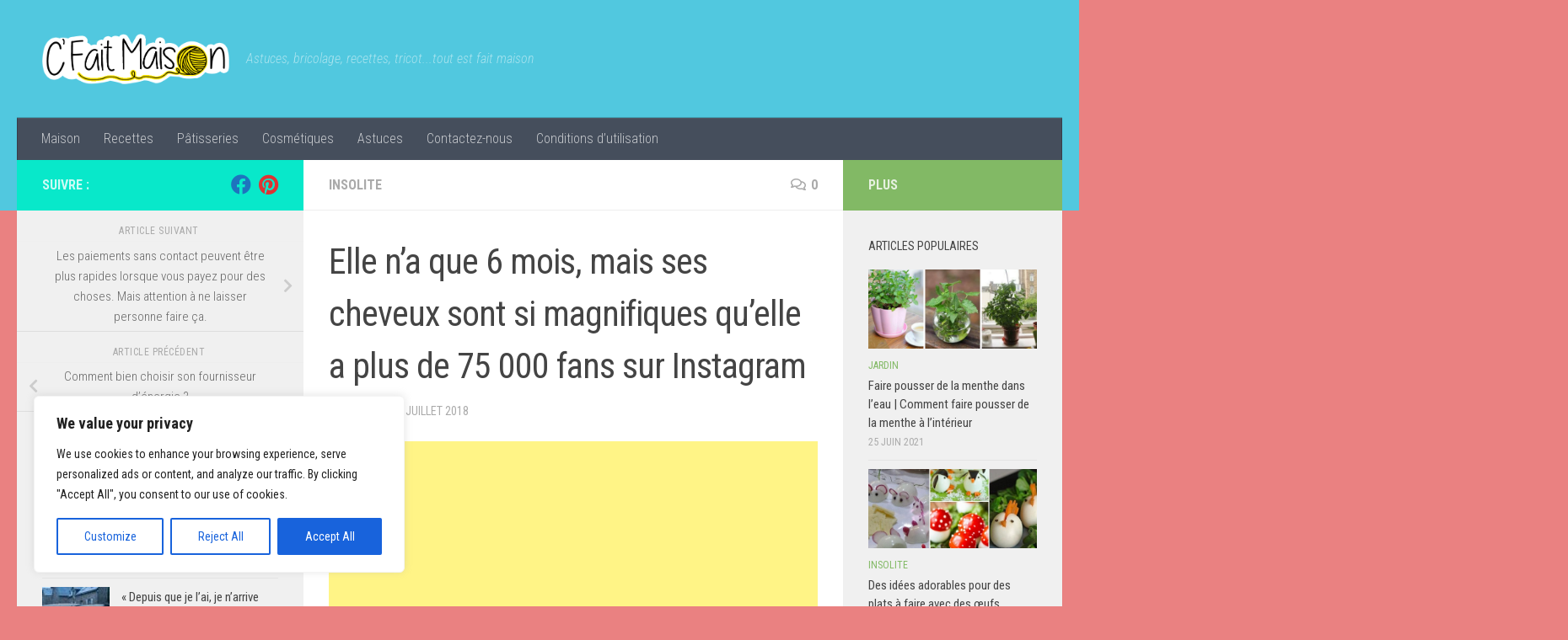

--- FILE ---
content_type: text/html; charset=UTF-8
request_url: https://c-fait-maison.fr/elle-na-que-6-mois-mais-ses-cheveux-sont-si-magnifiques-quelle-a-plus-de-75-000-fans-sur-instagram/amp/
body_size: 23750
content:
<!DOCTYPE html>
<html class="no-js" lang="fr-FR" prefix="og: https://ogp.me/ns#">
<head>
  <meta charset="UTF-8">
  <meta name="viewport" content="width=device-width, initial-scale=1.0">
  <link rel="profile" href="https://gmpg.org/xfn/11" />
  <link rel="pingback" href="https://c-fait-maison.fr/xmlrpc.php">

  	<style>img:is([sizes="auto" i], [sizes^="auto," i]) { contain-intrinsic-size: 3000px 1500px }</style>
	<script>document.documentElement.className = document.documentElement.className.replace("no-js","js");</script>

<!-- Optimisation des moteurs de recherche par Rank Math - https://rankmath.com/ -->
<title>Elle n&#039;a que 6 mois, mais ses cheveux sont si magnifiques qu’elle a plus de 75 000 fans sur Instagram - C&#039;est fait maison !</title>
<meta name="robots" content="follow, index, max-snippet:-1, max-video-preview:-1, max-image-preview:large"/>
<link rel="canonical" href="https://c-fait-maison.fr/elle-na-que-6-mois-mais-ses-cheveux-sont-si-magnifiques-quelle-a-plus-de-75-000-fans-sur-instagram/amp/" />
<meta property="og:locale" content="fr_FR" />
<meta property="og:type" content="article" />
<meta property="og:title" content="Elle n&#039;a que 6 mois, mais ses cheveux sont si magnifiques qu’elle a plus de 75 000 fans sur Instagram - C&#039;est fait maison !" />
<meta property="og:description" content="Baby Chanco est une petite Japonaise de 6 mois. Son succès sur Instagram lui vient de sa chevelure incroyable et surtout fournie ! Chanco est née avec la tête déjà pleine de cheveux, et&#046;&#046;&#046;" />
<meta property="og:url" content="https://c-fait-maison.fr/elle-na-que-6-mois-mais-ses-cheveux-sont-si-magnifiques-quelle-a-plus-de-75-000-fans-sur-instagram/amp/" />
<meta property="og:site_name" content="C&#039;est fait maison !" />
<meta property="article:section" content="Insolite" />
<meta property="og:image" content="https://c-fait-maison.fr/wp-content/uploads/2018/07/6-mois.jpg" />
<meta property="og:image:secure_url" content="https://c-fait-maison.fr/wp-content/uploads/2018/07/6-mois.jpg" />
<meta property="og:image:width" content="1200" />
<meta property="og:image:height" content="630" />
<meta property="og:image:alt" content="Elle n&rsquo;a que 6 mois, mais ses cheveux sont si magnifiques qu’elle a plus de 75 000 fans sur Instagram" />
<meta property="og:image:type" content="image/jpeg" />
<meta property="article:published_time" content="2018-07-25T08:27:37+01:00" />
<meta name="twitter:card" content="summary_large_image" />
<meta name="twitter:title" content="Elle n&#039;a que 6 mois, mais ses cheveux sont si magnifiques qu’elle a plus de 75 000 fans sur Instagram - C&#039;est fait maison !" />
<meta name="twitter:description" content="Baby Chanco est une petite Japonaise de 6 mois. Son succès sur Instagram lui vient de sa chevelure incroyable et surtout fournie ! Chanco est née avec la tête déjà pleine de cheveux, et&#046;&#046;&#046;" />
<meta name="twitter:image" content="https://c-fait-maison.fr/wp-content/uploads/2018/07/6-mois.jpg" />
<meta name="twitter:label1" content="Écrit par" />
<meta name="twitter:data1" content="admin" />
<meta name="twitter:label2" content="Temps de lecture" />
<meta name="twitter:data2" content="Moins d’une minute" />
<script type="application/ld+json" class="rank-math-schema">{"@context":"https://schema.org","@graph":[{"@type":["Person","Organization"],"@id":"https://c-fait-maison.fr/#person","name":"admin"},{"@type":"WebSite","@id":"https://c-fait-maison.fr/#website","url":"https://c-fait-maison.fr","name":"admin","publisher":{"@id":"https://c-fait-maison.fr/#person"},"inLanguage":"fr-FR"},{"@type":"ImageObject","@id":"https://c-fait-maison.fr/wp-content/uploads/2018/07/6-mois.jpg","url":"https://c-fait-maison.fr/wp-content/uploads/2018/07/6-mois.jpg","width":"1200","height":"630","inLanguage":"fr-FR"},{"@type":"BreadcrumbList","@id":"https://c-fait-maison.fr/elle-na-que-6-mois-mais-ses-cheveux-sont-si-magnifiques-quelle-a-plus-de-75-000-fans-sur-instagram/amp/#breadcrumb","itemListElement":[{"@type":"ListItem","position":"1","item":{"@id":"https://c-fait-maison.fr"}},{"@type":"ListItem","position":"2","item":{"@id":"https://c-fait-maison.fr/elle-na-que-6-mois-mais-ses-cheveux-sont-si-magnifiques-quelle-a-plus-de-75-000-fans-sur-instagram/amp/","name":"Elle n&rsquo;a que 6 mois, mais ses cheveux sont si magnifiques qu\u2019elle a plus de 75 000 fans sur Instagram"}}]},{"@type":"WebPage","@id":"https://c-fait-maison.fr/elle-na-que-6-mois-mais-ses-cheveux-sont-si-magnifiques-quelle-a-plus-de-75-000-fans-sur-instagram/amp/#webpage","url":"https://c-fait-maison.fr/elle-na-que-6-mois-mais-ses-cheveux-sont-si-magnifiques-quelle-a-plus-de-75-000-fans-sur-instagram/amp/","name":"Elle n&#039;a que 6 mois, mais ses cheveux sont si magnifiques qu\u2019elle a plus de 75 000 fans sur Instagram - C&#039;est fait maison !","datePublished":"2018-07-25T08:27:37+01:00","dateModified":"2018-07-25T08:27:37+01:00","isPartOf":{"@id":"https://c-fait-maison.fr/#website"},"primaryImageOfPage":{"@id":"https://c-fait-maison.fr/wp-content/uploads/2018/07/6-mois.jpg"},"inLanguage":"fr-FR","breadcrumb":{"@id":"https://c-fait-maison.fr/elle-na-que-6-mois-mais-ses-cheveux-sont-si-magnifiques-quelle-a-plus-de-75-000-fans-sur-instagram/amp/#breadcrumb"}},{"@type":"Person","@id":"https://c-fait-maison.fr/author/admin/","name":"admin","url":"https://c-fait-maison.fr/author/admin/","image":{"@type":"ImageObject","@id":"https://secure.gravatar.com/avatar/6705a5455ee62e0fd0b1616dcf0578e8270098734c2a085165bbda23e330bfdc?s=96&amp;d=mm&amp;r=g","url":"https://secure.gravatar.com/avatar/6705a5455ee62e0fd0b1616dcf0578e8270098734c2a085165bbda23e330bfdc?s=96&amp;d=mm&amp;r=g","caption":"admin","inLanguage":"fr-FR"}},{"@type":"BlogPosting","headline":"Elle n&#039;a que 6 mois, mais ses cheveux sont si magnifiques qu\u2019elle a plus de 75 000 fans sur Instagram -","datePublished":"2018-07-25T08:27:37+01:00","dateModified":"2018-07-25T08:27:37+01:00","author":{"@id":"https://c-fait-maison.fr/author/admin/","name":"admin"},"publisher":{"@id":"https://c-fait-maison.fr/#person"},"description":"Baby Chanco est une petite Japonaise de 6 mois. Son succ\u00e8s sur Instagram lui vient de sa chevelure incroyable et surtout fournie !","name":"Elle n&#039;a que 6 mois, mais ses cheveux sont si magnifiques qu\u2019elle a plus de 75 000 fans sur Instagram -","@id":"https://c-fait-maison.fr/elle-na-que-6-mois-mais-ses-cheveux-sont-si-magnifiques-quelle-a-plus-de-75-000-fans-sur-instagram/amp/#richSnippet","isPartOf":{"@id":"https://c-fait-maison.fr/elle-na-que-6-mois-mais-ses-cheveux-sont-si-magnifiques-quelle-a-plus-de-75-000-fans-sur-instagram/amp/#webpage"},"image":{"@id":"https://c-fait-maison.fr/wp-content/uploads/2018/07/6-mois.jpg"},"inLanguage":"fr-FR","mainEntityOfPage":{"@id":"https://c-fait-maison.fr/elle-na-que-6-mois-mais-ses-cheveux-sont-si-magnifiques-quelle-a-plus-de-75-000-fans-sur-instagram/amp/#webpage"}}]}</script>
<!-- /Extension Rank Math WordPress SEO -->

<link rel='dns-prefetch' href='//static.addtoany.com' />
<link rel="alternate" type="application/rss+xml" title="C&#039;est fait maison ! &raquo; Flux" href="https://c-fait-maison.fr/feed/" />
<link rel="alternate" type="application/rss+xml" title="C&#039;est fait maison ! &raquo; Flux des commentaires" href="https://c-fait-maison.fr/comments/feed/" />
<link id="hu-user-gfont" href="//fonts.googleapis.com/css?family=Roboto+Condensed:400,300italic,300,400italic,700&subset=latin,latin-ext" rel="stylesheet" type="text/css"><link rel="alternate" type="application/rss+xml" title="C&#039;est fait maison ! &raquo; Elle n&rsquo;a que 6 mois, mais ses cheveux sont si magnifiques qu’elle a plus de 75 000 fans sur Instagram Flux des commentaires" href="https://c-fait-maison.fr/elle-na-que-6-mois-mais-ses-cheveux-sont-si-magnifiques-quelle-a-plus-de-75-000-fans-sur-instagram/amp/feed/" />
<script>
window._wpemojiSettings = {"baseUrl":"https:\/\/s.w.org\/images\/core\/emoji\/16.0.1\/72x72\/","ext":".png","svgUrl":"https:\/\/s.w.org\/images\/core\/emoji\/16.0.1\/svg\/","svgExt":".svg","source":{"concatemoji":"https:\/\/c-fait-maison.fr\/wp-includes\/js\/wp-emoji-release.min.js?ver=fbc4c3575134e504932d164b8c768318"}};
/*! This file is auto-generated */
!function(s,n){var o,i,e;function c(e){try{var t={supportTests:e,timestamp:(new Date).valueOf()};sessionStorage.setItem(o,JSON.stringify(t))}catch(e){}}function p(e,t,n){e.clearRect(0,0,e.canvas.width,e.canvas.height),e.fillText(t,0,0);var t=new Uint32Array(e.getImageData(0,0,e.canvas.width,e.canvas.height).data),a=(e.clearRect(0,0,e.canvas.width,e.canvas.height),e.fillText(n,0,0),new Uint32Array(e.getImageData(0,0,e.canvas.width,e.canvas.height).data));return t.every(function(e,t){return e===a[t]})}function u(e,t){e.clearRect(0,0,e.canvas.width,e.canvas.height),e.fillText(t,0,0);for(var n=e.getImageData(16,16,1,1),a=0;a<n.data.length;a++)if(0!==n.data[a])return!1;return!0}function f(e,t,n,a){switch(t){case"flag":return n(e,"\ud83c\udff3\ufe0f\u200d\u26a7\ufe0f","\ud83c\udff3\ufe0f\u200b\u26a7\ufe0f")?!1:!n(e,"\ud83c\udde8\ud83c\uddf6","\ud83c\udde8\u200b\ud83c\uddf6")&&!n(e,"\ud83c\udff4\udb40\udc67\udb40\udc62\udb40\udc65\udb40\udc6e\udb40\udc67\udb40\udc7f","\ud83c\udff4\u200b\udb40\udc67\u200b\udb40\udc62\u200b\udb40\udc65\u200b\udb40\udc6e\u200b\udb40\udc67\u200b\udb40\udc7f");case"emoji":return!a(e,"\ud83e\udedf")}return!1}function g(e,t,n,a){var r="undefined"!=typeof WorkerGlobalScope&&self instanceof WorkerGlobalScope?new OffscreenCanvas(300,150):s.createElement("canvas"),o=r.getContext("2d",{willReadFrequently:!0}),i=(o.textBaseline="top",o.font="600 32px Arial",{});return e.forEach(function(e){i[e]=t(o,e,n,a)}),i}function t(e){var t=s.createElement("script");t.src=e,t.defer=!0,s.head.appendChild(t)}"undefined"!=typeof Promise&&(o="wpEmojiSettingsSupports",i=["flag","emoji"],n.supports={everything:!0,everythingExceptFlag:!0},e=new Promise(function(e){s.addEventListener("DOMContentLoaded",e,{once:!0})}),new Promise(function(t){var n=function(){try{var e=JSON.parse(sessionStorage.getItem(o));if("object"==typeof e&&"number"==typeof e.timestamp&&(new Date).valueOf()<e.timestamp+604800&&"object"==typeof e.supportTests)return e.supportTests}catch(e){}return null}();if(!n){if("undefined"!=typeof Worker&&"undefined"!=typeof OffscreenCanvas&&"undefined"!=typeof URL&&URL.createObjectURL&&"undefined"!=typeof Blob)try{var e="postMessage("+g.toString()+"("+[JSON.stringify(i),f.toString(),p.toString(),u.toString()].join(",")+"));",a=new Blob([e],{type:"text/javascript"}),r=new Worker(URL.createObjectURL(a),{name:"wpTestEmojiSupports"});return void(r.onmessage=function(e){c(n=e.data),r.terminate(),t(n)})}catch(e){}c(n=g(i,f,p,u))}t(n)}).then(function(e){for(var t in e)n.supports[t]=e[t],n.supports.everything=n.supports.everything&&n.supports[t],"flag"!==t&&(n.supports.everythingExceptFlag=n.supports.everythingExceptFlag&&n.supports[t]);n.supports.everythingExceptFlag=n.supports.everythingExceptFlag&&!n.supports.flag,n.DOMReady=!1,n.readyCallback=function(){n.DOMReady=!0}}).then(function(){return e}).then(function(){var e;n.supports.everything||(n.readyCallback(),(e=n.source||{}).concatemoji?t(e.concatemoji):e.wpemoji&&e.twemoji&&(t(e.twemoji),t(e.wpemoji)))}))}((window,document),window._wpemojiSettings);
</script>
<style id='wp-emoji-styles-inline-css'>

	img.wp-smiley, img.emoji {
		display: inline !important;
		border: none !important;
		box-shadow: none !important;
		height: 1em !important;
		width: 1em !important;
		margin: 0 0.07em !important;
		vertical-align: -0.1em !important;
		background: none !important;
		padding: 0 !important;
	}
</style>
<link rel='stylesheet' id='wp-block-library-css' href='https://c-fait-maison.fr/wp-includes/css/dist/block-library/style.min.css?ver=fbc4c3575134e504932d164b8c768318' media='all' />
<style id='classic-theme-styles-inline-css'>
/*! This file is auto-generated */
.wp-block-button__link{color:#fff;background-color:#32373c;border-radius:9999px;box-shadow:none;text-decoration:none;padding:calc(.667em + 2px) calc(1.333em + 2px);font-size:1.125em}.wp-block-file__button{background:#32373c;color:#fff;text-decoration:none}
</style>
<style id='global-styles-inline-css'>
:root{--wp--preset--aspect-ratio--square: 1;--wp--preset--aspect-ratio--4-3: 4/3;--wp--preset--aspect-ratio--3-4: 3/4;--wp--preset--aspect-ratio--3-2: 3/2;--wp--preset--aspect-ratio--2-3: 2/3;--wp--preset--aspect-ratio--16-9: 16/9;--wp--preset--aspect-ratio--9-16: 9/16;--wp--preset--color--black: #000000;--wp--preset--color--cyan-bluish-gray: #abb8c3;--wp--preset--color--white: #ffffff;--wp--preset--color--pale-pink: #f78da7;--wp--preset--color--vivid-red: #cf2e2e;--wp--preset--color--luminous-vivid-orange: #ff6900;--wp--preset--color--luminous-vivid-amber: #fcb900;--wp--preset--color--light-green-cyan: #7bdcb5;--wp--preset--color--vivid-green-cyan: #00d084;--wp--preset--color--pale-cyan-blue: #8ed1fc;--wp--preset--color--vivid-cyan-blue: #0693e3;--wp--preset--color--vivid-purple: #9b51e0;--wp--preset--gradient--vivid-cyan-blue-to-vivid-purple: linear-gradient(135deg,rgba(6,147,227,1) 0%,rgb(155,81,224) 100%);--wp--preset--gradient--light-green-cyan-to-vivid-green-cyan: linear-gradient(135deg,rgb(122,220,180) 0%,rgb(0,208,130) 100%);--wp--preset--gradient--luminous-vivid-amber-to-luminous-vivid-orange: linear-gradient(135deg,rgba(252,185,0,1) 0%,rgba(255,105,0,1) 100%);--wp--preset--gradient--luminous-vivid-orange-to-vivid-red: linear-gradient(135deg,rgba(255,105,0,1) 0%,rgb(207,46,46) 100%);--wp--preset--gradient--very-light-gray-to-cyan-bluish-gray: linear-gradient(135deg,rgb(238,238,238) 0%,rgb(169,184,195) 100%);--wp--preset--gradient--cool-to-warm-spectrum: linear-gradient(135deg,rgb(74,234,220) 0%,rgb(151,120,209) 20%,rgb(207,42,186) 40%,rgb(238,44,130) 60%,rgb(251,105,98) 80%,rgb(254,248,76) 100%);--wp--preset--gradient--blush-light-purple: linear-gradient(135deg,rgb(255,206,236) 0%,rgb(152,150,240) 100%);--wp--preset--gradient--blush-bordeaux: linear-gradient(135deg,rgb(254,205,165) 0%,rgb(254,45,45) 50%,rgb(107,0,62) 100%);--wp--preset--gradient--luminous-dusk: linear-gradient(135deg,rgb(255,203,112) 0%,rgb(199,81,192) 50%,rgb(65,88,208) 100%);--wp--preset--gradient--pale-ocean: linear-gradient(135deg,rgb(255,245,203) 0%,rgb(182,227,212) 50%,rgb(51,167,181) 100%);--wp--preset--gradient--electric-grass: linear-gradient(135deg,rgb(202,248,128) 0%,rgb(113,206,126) 100%);--wp--preset--gradient--midnight: linear-gradient(135deg,rgb(2,3,129) 0%,rgb(40,116,252) 100%);--wp--preset--font-size--small: 13px;--wp--preset--font-size--medium: 20px;--wp--preset--font-size--large: 36px;--wp--preset--font-size--x-large: 42px;--wp--preset--spacing--20: 0.44rem;--wp--preset--spacing--30: 0.67rem;--wp--preset--spacing--40: 1rem;--wp--preset--spacing--50: 1.5rem;--wp--preset--spacing--60: 2.25rem;--wp--preset--spacing--70: 3.38rem;--wp--preset--spacing--80: 5.06rem;--wp--preset--shadow--natural: 6px 6px 9px rgba(0, 0, 0, 0.2);--wp--preset--shadow--deep: 12px 12px 50px rgba(0, 0, 0, 0.4);--wp--preset--shadow--sharp: 6px 6px 0px rgba(0, 0, 0, 0.2);--wp--preset--shadow--outlined: 6px 6px 0px -3px rgba(255, 255, 255, 1), 6px 6px rgba(0, 0, 0, 1);--wp--preset--shadow--crisp: 6px 6px 0px rgba(0, 0, 0, 1);}:where(.is-layout-flex){gap: 0.5em;}:where(.is-layout-grid){gap: 0.5em;}body .is-layout-flex{display: flex;}.is-layout-flex{flex-wrap: wrap;align-items: center;}.is-layout-flex > :is(*, div){margin: 0;}body .is-layout-grid{display: grid;}.is-layout-grid > :is(*, div){margin: 0;}:where(.wp-block-columns.is-layout-flex){gap: 2em;}:where(.wp-block-columns.is-layout-grid){gap: 2em;}:where(.wp-block-post-template.is-layout-flex){gap: 1.25em;}:where(.wp-block-post-template.is-layout-grid){gap: 1.25em;}.has-black-color{color: var(--wp--preset--color--black) !important;}.has-cyan-bluish-gray-color{color: var(--wp--preset--color--cyan-bluish-gray) !important;}.has-white-color{color: var(--wp--preset--color--white) !important;}.has-pale-pink-color{color: var(--wp--preset--color--pale-pink) !important;}.has-vivid-red-color{color: var(--wp--preset--color--vivid-red) !important;}.has-luminous-vivid-orange-color{color: var(--wp--preset--color--luminous-vivid-orange) !important;}.has-luminous-vivid-amber-color{color: var(--wp--preset--color--luminous-vivid-amber) !important;}.has-light-green-cyan-color{color: var(--wp--preset--color--light-green-cyan) !important;}.has-vivid-green-cyan-color{color: var(--wp--preset--color--vivid-green-cyan) !important;}.has-pale-cyan-blue-color{color: var(--wp--preset--color--pale-cyan-blue) !important;}.has-vivid-cyan-blue-color{color: var(--wp--preset--color--vivid-cyan-blue) !important;}.has-vivid-purple-color{color: var(--wp--preset--color--vivid-purple) !important;}.has-black-background-color{background-color: var(--wp--preset--color--black) !important;}.has-cyan-bluish-gray-background-color{background-color: var(--wp--preset--color--cyan-bluish-gray) !important;}.has-white-background-color{background-color: var(--wp--preset--color--white) !important;}.has-pale-pink-background-color{background-color: var(--wp--preset--color--pale-pink) !important;}.has-vivid-red-background-color{background-color: var(--wp--preset--color--vivid-red) !important;}.has-luminous-vivid-orange-background-color{background-color: var(--wp--preset--color--luminous-vivid-orange) !important;}.has-luminous-vivid-amber-background-color{background-color: var(--wp--preset--color--luminous-vivid-amber) !important;}.has-light-green-cyan-background-color{background-color: var(--wp--preset--color--light-green-cyan) !important;}.has-vivid-green-cyan-background-color{background-color: var(--wp--preset--color--vivid-green-cyan) !important;}.has-pale-cyan-blue-background-color{background-color: var(--wp--preset--color--pale-cyan-blue) !important;}.has-vivid-cyan-blue-background-color{background-color: var(--wp--preset--color--vivid-cyan-blue) !important;}.has-vivid-purple-background-color{background-color: var(--wp--preset--color--vivid-purple) !important;}.has-black-border-color{border-color: var(--wp--preset--color--black) !important;}.has-cyan-bluish-gray-border-color{border-color: var(--wp--preset--color--cyan-bluish-gray) !important;}.has-white-border-color{border-color: var(--wp--preset--color--white) !important;}.has-pale-pink-border-color{border-color: var(--wp--preset--color--pale-pink) !important;}.has-vivid-red-border-color{border-color: var(--wp--preset--color--vivid-red) !important;}.has-luminous-vivid-orange-border-color{border-color: var(--wp--preset--color--luminous-vivid-orange) !important;}.has-luminous-vivid-amber-border-color{border-color: var(--wp--preset--color--luminous-vivid-amber) !important;}.has-light-green-cyan-border-color{border-color: var(--wp--preset--color--light-green-cyan) !important;}.has-vivid-green-cyan-border-color{border-color: var(--wp--preset--color--vivid-green-cyan) !important;}.has-pale-cyan-blue-border-color{border-color: var(--wp--preset--color--pale-cyan-blue) !important;}.has-vivid-cyan-blue-border-color{border-color: var(--wp--preset--color--vivid-cyan-blue) !important;}.has-vivid-purple-border-color{border-color: var(--wp--preset--color--vivid-purple) !important;}.has-vivid-cyan-blue-to-vivid-purple-gradient-background{background: var(--wp--preset--gradient--vivid-cyan-blue-to-vivid-purple) !important;}.has-light-green-cyan-to-vivid-green-cyan-gradient-background{background: var(--wp--preset--gradient--light-green-cyan-to-vivid-green-cyan) !important;}.has-luminous-vivid-amber-to-luminous-vivid-orange-gradient-background{background: var(--wp--preset--gradient--luminous-vivid-amber-to-luminous-vivid-orange) !important;}.has-luminous-vivid-orange-to-vivid-red-gradient-background{background: var(--wp--preset--gradient--luminous-vivid-orange-to-vivid-red) !important;}.has-very-light-gray-to-cyan-bluish-gray-gradient-background{background: var(--wp--preset--gradient--very-light-gray-to-cyan-bluish-gray) !important;}.has-cool-to-warm-spectrum-gradient-background{background: var(--wp--preset--gradient--cool-to-warm-spectrum) !important;}.has-blush-light-purple-gradient-background{background: var(--wp--preset--gradient--blush-light-purple) !important;}.has-blush-bordeaux-gradient-background{background: var(--wp--preset--gradient--blush-bordeaux) !important;}.has-luminous-dusk-gradient-background{background: var(--wp--preset--gradient--luminous-dusk) !important;}.has-pale-ocean-gradient-background{background: var(--wp--preset--gradient--pale-ocean) !important;}.has-electric-grass-gradient-background{background: var(--wp--preset--gradient--electric-grass) !important;}.has-midnight-gradient-background{background: var(--wp--preset--gradient--midnight) !important;}.has-small-font-size{font-size: var(--wp--preset--font-size--small) !important;}.has-medium-font-size{font-size: var(--wp--preset--font-size--medium) !important;}.has-large-font-size{font-size: var(--wp--preset--font-size--large) !important;}.has-x-large-font-size{font-size: var(--wp--preset--font-size--x-large) !important;}
:where(.wp-block-post-template.is-layout-flex){gap: 1.25em;}:where(.wp-block-post-template.is-layout-grid){gap: 1.25em;}
:where(.wp-block-columns.is-layout-flex){gap: 2em;}:where(.wp-block-columns.is-layout-grid){gap: 2em;}
:root :where(.wp-block-pullquote){font-size: 1.5em;line-height: 1.6;}
</style>
<link rel='stylesheet' id='contact-form-7-css' href='https://c-fait-maison.fr/wp-content/plugins/contact-form-7/includes/css/styles.css?ver=6.1.3' media='all' />
<link rel='stylesheet' id='cmplz-general-css' href='https://c-fait-maison.fr/wp-content/plugins/complianz-gdpr/assets/css/cookieblocker.min.css?ver=1764411673' media='all' />
<link rel='stylesheet' id='hueman-main-style-css' href='https://c-fait-maison.fr/wp-content/themes/hueman/assets/front/css/main.min.css?ver=3.7.27' media='all' />
<style id='hueman-main-style-inline-css'>
body { font-family:'Roboto Condensed', Arial, sans-serif;font-size:1.00rem }@media only screen and (min-width: 720px) {
        .nav > li { font-size:1.00rem; }
      }.container-inner { max-width: 1458px; }::selection { background-color: #08e8ca; }
::-moz-selection { background-color: #08e8ca; }a,a>span.hu-external::after,.themeform label .required,#flexslider-featured .flex-direction-nav .flex-next:hover,#flexslider-featured .flex-direction-nav .flex-prev:hover,.post-hover:hover .post-title a,.post-title a:hover,.sidebar.s1 .post-nav li a:hover i,.content .post-nav li a:hover i,.post-related a:hover,.sidebar.s1 .widget_rss ul li a,#footer .widget_rss ul li a,.sidebar.s1 .widget_calendar a,#footer .widget_calendar a,.sidebar.s1 .alx-tab .tab-item-category a,.sidebar.s1 .alx-posts .post-item-category a,.sidebar.s1 .alx-tab li:hover .tab-item-title a,.sidebar.s1 .alx-tab li:hover .tab-item-comment a,.sidebar.s1 .alx-posts li:hover .post-item-title a,#footer .alx-tab .tab-item-category a,#footer .alx-posts .post-item-category a,#footer .alx-tab li:hover .tab-item-title a,#footer .alx-tab li:hover .tab-item-comment a,#footer .alx-posts li:hover .post-item-title a,.comment-tabs li.active a,.comment-awaiting-moderation,.child-menu a:hover,.child-menu .current_page_item > a,.wp-pagenavi a{ color: #08e8ca; }input[type="submit"],.themeform button[type="submit"],.sidebar.s1 .sidebar-top,.sidebar.s1 .sidebar-toggle,#flexslider-featured .flex-control-nav li a.flex-active,.post-tags a:hover,.sidebar.s1 .widget_calendar caption,#footer .widget_calendar caption,.author-bio .bio-avatar:after,.commentlist li.bypostauthor > .comment-body:after,.commentlist li.comment-author-admin > .comment-body:after{ background-color: #08e8ca; }.post-format .format-container { border-color: #08e8ca; }.sidebar.s1 .alx-tabs-nav li.active a,#footer .alx-tabs-nav li.active a,.comment-tabs li.active a,.wp-pagenavi a:hover,.wp-pagenavi a:active,.wp-pagenavi span.current{ border-bottom-color: #08e8ca!important; }.sidebar.s2 .post-nav li a:hover i,
.sidebar.s2 .widget_rss ul li a,
.sidebar.s2 .widget_calendar a,
.sidebar.s2 .alx-tab .tab-item-category a,
.sidebar.s2 .alx-posts .post-item-category a,
.sidebar.s2 .alx-tab li:hover .tab-item-title a,
.sidebar.s2 .alx-tab li:hover .tab-item-comment a,
.sidebar.s2 .alx-posts li:hover .post-item-title a { color: #82b965; }
.sidebar.s2 .sidebar-top,.sidebar.s2 .sidebar-toggle,.post-comments,.jp-play-bar,.jp-volume-bar-value,.sidebar.s2 .widget_calendar caption{ background-color: #82b965; }.sidebar.s2 .alx-tabs-nav li.active a { border-bottom-color: #82b965; }
.post-comments::before { border-right-color: #82b965; }
      .search-expand,
              #nav-topbar.nav-container { background-color: #51c8df}@media only screen and (min-width: 720px) {
                #nav-topbar .nav ul { background-color: #51c8df; }
              }.is-scrolled #header .nav-container.desktop-sticky,
              .is-scrolled #header .search-expand { background-color: #51c8df; background-color: rgba(81,200,223,0.90) }.is-scrolled .topbar-transparent #nav-topbar.desktop-sticky .nav ul { background-color: #51c8df; background-color: rgba(81,200,223,0.95) }#header { background-color: #51c8df; }
@media only screen and (min-width: 720px) {
  #nav-header .nav ul { background-color: #51c8df; }
}
        #header #nav-mobile { background-color: #33363b; }.is-scrolled #header #nav-mobile { background-color: #33363b; background-color: rgba(51,54,59,0.90) }#nav-header.nav-container, #main-header-search .search-expand { background-color: ; }
@media only screen and (min-width: 720px) {
  #nav-header .nav ul { background-color: ; }
}
        #footer-bottom { background-color: #51c8df; }body { background-color: #ea8181; }
</style>
<link rel='stylesheet' id='hueman-font-awesome-css' href='https://c-fait-maison.fr/wp-content/themes/hueman/assets/front/css/font-awesome.min.css?ver=3.7.27' media='all' />
<link rel='stylesheet' id='addtoany-css' href='https://c-fait-maison.fr/wp-content/plugins/add-to-any/addtoany.min.css?ver=1.16' media='all' />
<script id="cookie-law-info-js-extra">
var _ckyConfig = {"_ipData":[],"_assetsURL":"https:\/\/c-fait-maison.fr\/wp-content\/plugins\/cookie-law-info\/lite\/frontend\/images\/","_publicURL":"https:\/\/c-fait-maison.fr","_expiry":"365","_categories":[{"name":"Necessary","slug":"necessary","isNecessary":true,"ccpaDoNotSell":true,"cookies":[],"active":true,"defaultConsent":{"gdpr":true,"ccpa":true}},{"name":"Functional","slug":"functional","isNecessary":false,"ccpaDoNotSell":true,"cookies":[],"active":true,"defaultConsent":{"gdpr":false,"ccpa":false}},{"name":"Analytics","slug":"analytics","isNecessary":false,"ccpaDoNotSell":true,"cookies":[],"active":true,"defaultConsent":{"gdpr":false,"ccpa":false}},{"name":"Performance","slug":"performance","isNecessary":false,"ccpaDoNotSell":true,"cookies":[],"active":true,"defaultConsent":{"gdpr":false,"ccpa":false}},{"name":"Advertisement","slug":"advertisement","isNecessary":false,"ccpaDoNotSell":true,"cookies":[],"active":true,"defaultConsent":{"gdpr":false,"ccpa":false}}],"_activeLaw":"gdpr","_rootDomain":"","_block":"1","_showBanner":"1","_bannerConfig":{"settings":{"type":"box","preferenceCenterType":"popup","position":"bottom-left","applicableLaw":"gdpr"},"behaviours":{"reloadBannerOnAccept":false,"loadAnalyticsByDefault":false,"animations":{"onLoad":"animate","onHide":"sticky"}},"config":{"revisitConsent":{"status":true,"tag":"revisit-consent","position":"bottom-left","meta":{"url":"#"},"styles":{"background-color":"#0056A7"},"elements":{"title":{"type":"text","tag":"revisit-consent-title","status":true,"styles":{"color":"#0056a7"}}}},"preferenceCenter":{"toggle":{"status":true,"tag":"detail-category-toggle","type":"toggle","states":{"active":{"styles":{"background-color":"#1863DC"}},"inactive":{"styles":{"background-color":"#D0D5D2"}}}}},"categoryPreview":{"status":false,"toggle":{"status":true,"tag":"detail-category-preview-toggle","type":"toggle","states":{"active":{"styles":{"background-color":"#1863DC"}},"inactive":{"styles":{"background-color":"#D0D5D2"}}}}},"videoPlaceholder":{"status":true,"styles":{"background-color":"#000000","border-color":"#000000cc","color":"#ffffff"}},"readMore":{"status":false,"tag":"readmore-button","type":"link","meta":{"noFollow":true,"newTab":true},"styles":{"color":"#1863DC","background-color":"transparent","border-color":"transparent"}},"showMore":{"status":true,"tag":"show-desc-button","type":"button","styles":{"color":"#1863DC"}},"showLess":{"status":true,"tag":"hide-desc-button","type":"button","styles":{"color":"#1863DC"}},"alwaysActive":{"status":true,"tag":"always-active","styles":{"color":"#008000"}},"manualLinks":{"status":true,"tag":"manual-links","type":"link","styles":{"color":"#1863DC"}},"auditTable":{"status":true},"optOption":{"status":true,"toggle":{"status":true,"tag":"optout-option-toggle","type":"toggle","states":{"active":{"styles":{"background-color":"#1863dc"}},"inactive":{"styles":{"background-color":"#FFFFFF"}}}}}}},"_version":"3.3.7","_logConsent":"1","_tags":[{"tag":"accept-button","styles":{"color":"#FFFFFF","background-color":"#1863DC","border-color":"#1863DC"}},{"tag":"reject-button","styles":{"color":"#1863DC","background-color":"transparent","border-color":"#1863DC"}},{"tag":"settings-button","styles":{"color":"#1863DC","background-color":"transparent","border-color":"#1863DC"}},{"tag":"readmore-button","styles":{"color":"#1863DC","background-color":"transparent","border-color":"transparent"}},{"tag":"donotsell-button","styles":{"color":"#1863DC","background-color":"transparent","border-color":"transparent"}},{"tag":"show-desc-button","styles":{"color":"#1863DC"}},{"tag":"hide-desc-button","styles":{"color":"#1863DC"}},{"tag":"cky-always-active","styles":[]},{"tag":"cky-link","styles":[]},{"tag":"accept-button","styles":{"color":"#FFFFFF","background-color":"#1863DC","border-color":"#1863DC"}},{"tag":"revisit-consent","styles":{"background-color":"#0056A7"}}],"_shortCodes":[{"key":"cky_readmore","content":"<a href=\"#\" class=\"cky-policy\" aria-label=\"Read More\" target=\"_blank\" rel=\"noopener\" data-cky-tag=\"readmore-button\">Read More<\/a>","tag":"readmore-button","status":false,"attributes":{"rel":"nofollow","target":"_blank"}},{"key":"cky_show_desc","content":"<button class=\"cky-show-desc-btn\" data-cky-tag=\"show-desc-button\" aria-label=\"Show more\">Show more<\/button>","tag":"show-desc-button","status":true,"attributes":[]},{"key":"cky_hide_desc","content":"<button class=\"cky-show-desc-btn\" data-cky-tag=\"hide-desc-button\" aria-label=\"Show less\">Show less<\/button>","tag":"hide-desc-button","status":true,"attributes":[]},{"key":"cky_optout_show_desc","content":"[cky_optout_show_desc]","tag":"optout-show-desc-button","status":true,"attributes":[]},{"key":"cky_optout_hide_desc","content":"[cky_optout_hide_desc]","tag":"optout-hide-desc-button","status":true,"attributes":[]},{"key":"cky_category_toggle_label","content":"[cky_{{status}}_category_label] [cky_preference_{{category_slug}}_title]","tag":"","status":true,"attributes":[]},{"key":"cky_enable_category_label","content":"Enable","tag":"","status":true,"attributes":[]},{"key":"cky_disable_category_label","content":"Disable","tag":"","status":true,"attributes":[]},{"key":"cky_video_placeholder","content":"<div class=\"video-placeholder-normal\" data-cky-tag=\"video-placeholder\" id=\"[UNIQUEID]\"><p class=\"video-placeholder-text-normal\" data-cky-tag=\"placeholder-title\">Please accept the cookie consent<\/p><\/div>","tag":"","status":true,"attributes":[]},{"key":"cky_enable_optout_label","content":"Enable","tag":"","status":true,"attributes":[]},{"key":"cky_disable_optout_label","content":"Disable","tag":"","status":true,"attributes":[]},{"key":"cky_optout_toggle_label","content":"[cky_{{status}}_optout_label] [cky_optout_option_title]","tag":"","status":true,"attributes":[]},{"key":"cky_optout_option_title","content":"Do Not Sell My Personal Information","tag":"","status":true,"attributes":[]},{"key":"cky_optout_close_label","content":"Close","tag":"","status":true,"attributes":[]},{"key":"cky_preference_close_label","content":"Close","tag":"","status":true,"attributes":[]}],"_rtl":"","_language":"en","_providersToBlock":[]};
var _ckyStyles = {"css":".cky-overlay{background: #000000; opacity: 0.4; position: fixed; top: 0; left: 0; width: 100%; height: 100%; z-index: 99999999;}.cky-hide{display: none;}.cky-btn-revisit-wrapper{display: flex; align-items: center; justify-content: center; background: #0056a7; width: 45px; height: 45px; border-radius: 50%; position: fixed; z-index: 999999; cursor: pointer;}.cky-revisit-bottom-left{bottom: 15px; left: 15px;}.cky-revisit-bottom-right{bottom: 15px; right: 15px;}.cky-btn-revisit-wrapper .cky-btn-revisit{display: flex; align-items: center; justify-content: center; background: none; border: none; cursor: pointer; position: relative; margin: 0; padding: 0;}.cky-btn-revisit-wrapper .cky-btn-revisit img{max-width: fit-content; margin: 0; height: 30px; width: 30px;}.cky-revisit-bottom-left:hover::before{content: attr(data-tooltip); position: absolute; background: #4e4b66; color: #ffffff; left: calc(100% + 7px); font-size: 12px; line-height: 16px; width: max-content; padding: 4px 8px; border-radius: 4px;}.cky-revisit-bottom-left:hover::after{position: absolute; content: \"\"; border: 5px solid transparent; left: calc(100% + 2px); border-left-width: 0; border-right-color: #4e4b66;}.cky-revisit-bottom-right:hover::before{content: attr(data-tooltip); position: absolute; background: #4e4b66; color: #ffffff; right: calc(100% + 7px); font-size: 12px; line-height: 16px; width: max-content; padding: 4px 8px; border-radius: 4px;}.cky-revisit-bottom-right:hover::after{position: absolute; content: \"\"; border: 5px solid transparent; right: calc(100% + 2px); border-right-width: 0; border-left-color: #4e4b66;}.cky-revisit-hide{display: none;}.cky-consent-container{position: fixed; width: 440px; box-sizing: border-box; z-index: 9999999; border-radius: 6px;}.cky-consent-container .cky-consent-bar{background: #ffffff; border: 1px solid; padding: 20px 26px; box-shadow: 0 -1px 10px 0 #acabab4d; border-radius: 6px;}.cky-box-bottom-left{bottom: 40px; left: 40px;}.cky-box-bottom-right{bottom: 40px; right: 40px;}.cky-box-top-left{top: 40px; left: 40px;}.cky-box-top-right{top: 40px; right: 40px;}.cky-custom-brand-logo-wrapper .cky-custom-brand-logo{width: 100px; height: auto; margin: 0 0 12px 0;}.cky-notice .cky-title{color: #212121; font-weight: 700; font-size: 18px; line-height: 24px; margin: 0 0 12px 0;}.cky-notice-des *,.cky-preference-content-wrapper *,.cky-accordion-header-des *,.cky-gpc-wrapper .cky-gpc-desc *{font-size: 14px;}.cky-notice-des{color: #212121; font-size: 14px; line-height: 24px; font-weight: 400;}.cky-notice-des img{height: 25px; width: 25px;}.cky-consent-bar .cky-notice-des p,.cky-gpc-wrapper .cky-gpc-desc p,.cky-preference-body-wrapper .cky-preference-content-wrapper p,.cky-accordion-header-wrapper .cky-accordion-header-des p,.cky-cookie-des-table li div:last-child p{color: inherit; margin-top: 0; overflow-wrap: break-word;}.cky-notice-des P:last-child,.cky-preference-content-wrapper p:last-child,.cky-cookie-des-table li div:last-child p:last-child,.cky-gpc-wrapper .cky-gpc-desc p:last-child{margin-bottom: 0;}.cky-notice-des a.cky-policy,.cky-notice-des button.cky-policy{font-size: 14px; color: #1863dc; white-space: nowrap; cursor: pointer; background: transparent; border: 1px solid; text-decoration: underline;}.cky-notice-des button.cky-policy{padding: 0;}.cky-notice-des a.cky-policy:focus-visible,.cky-notice-des button.cky-policy:focus-visible,.cky-preference-content-wrapper .cky-show-desc-btn:focus-visible,.cky-accordion-header .cky-accordion-btn:focus-visible,.cky-preference-header .cky-btn-close:focus-visible,.cky-switch input[type=\"checkbox\"]:focus-visible,.cky-footer-wrapper a:focus-visible,.cky-btn:focus-visible{outline: 2px solid #1863dc; outline-offset: 2px;}.cky-btn:focus:not(:focus-visible),.cky-accordion-header .cky-accordion-btn:focus:not(:focus-visible),.cky-preference-content-wrapper .cky-show-desc-btn:focus:not(:focus-visible),.cky-btn-revisit-wrapper .cky-btn-revisit:focus:not(:focus-visible),.cky-preference-header .cky-btn-close:focus:not(:focus-visible),.cky-consent-bar .cky-banner-btn-close:focus:not(:focus-visible){outline: 0;}button.cky-show-desc-btn:not(:hover):not(:active){color: #1863dc; background: transparent;}button.cky-accordion-btn:not(:hover):not(:active),button.cky-banner-btn-close:not(:hover):not(:active),button.cky-btn-revisit:not(:hover):not(:active),button.cky-btn-close:not(:hover):not(:active){background: transparent;}.cky-consent-bar button:hover,.cky-modal.cky-modal-open button:hover,.cky-consent-bar button:focus,.cky-modal.cky-modal-open button:focus{text-decoration: none;}.cky-notice-btn-wrapper{display: flex; justify-content: flex-start; align-items: center; flex-wrap: wrap; margin-top: 16px;}.cky-notice-btn-wrapper .cky-btn{text-shadow: none; box-shadow: none;}.cky-btn{flex: auto; max-width: 100%; font-size: 14px; font-family: inherit; line-height: 24px; padding: 8px; font-weight: 500; margin: 0 8px 0 0; border-radius: 2px; cursor: pointer; text-align: center; text-transform: none; min-height: 0;}.cky-btn:hover{opacity: 0.8;}.cky-btn-customize{color: #1863dc; background: transparent; border: 2px solid #1863dc;}.cky-btn-reject{color: #1863dc; background: transparent; border: 2px solid #1863dc;}.cky-btn-accept{background: #1863dc; color: #ffffff; border: 2px solid #1863dc;}.cky-btn:last-child{margin-right: 0;}@media (max-width: 576px){.cky-box-bottom-left{bottom: 0; left: 0;}.cky-box-bottom-right{bottom: 0; right: 0;}.cky-box-top-left{top: 0; left: 0;}.cky-box-top-right{top: 0; right: 0;}}@media (max-width: 440px){.cky-box-bottom-left, .cky-box-bottom-right, .cky-box-top-left, .cky-box-top-right{width: 100%; max-width: 100%;}.cky-consent-container .cky-consent-bar{padding: 20px 0;}.cky-custom-brand-logo-wrapper, .cky-notice .cky-title, .cky-notice-des, .cky-notice-btn-wrapper{padding: 0 24px;}.cky-notice-des{max-height: 40vh; overflow-y: scroll;}.cky-notice-btn-wrapper{flex-direction: column; margin-top: 0;}.cky-btn{width: 100%; margin: 10px 0 0 0;}.cky-notice-btn-wrapper .cky-btn-customize{order: 2;}.cky-notice-btn-wrapper .cky-btn-reject{order: 3;}.cky-notice-btn-wrapper .cky-btn-accept{order: 1; margin-top: 16px;}}@media (max-width: 352px){.cky-notice .cky-title{font-size: 16px;}.cky-notice-des *{font-size: 12px;}.cky-notice-des, .cky-btn{font-size: 12px;}}.cky-modal.cky-modal-open{display: flex; visibility: visible; -webkit-transform: translate(-50%, -50%); -moz-transform: translate(-50%, -50%); -ms-transform: translate(-50%, -50%); -o-transform: translate(-50%, -50%); transform: translate(-50%, -50%); top: 50%; left: 50%; transition: all 1s ease;}.cky-modal{box-shadow: 0 32px 68px rgba(0, 0, 0, 0.3); margin: 0 auto; position: fixed; max-width: 100%; background: #ffffff; top: 50%; box-sizing: border-box; border-radius: 6px; z-index: 999999999; color: #212121; -webkit-transform: translate(-50%, 100%); -moz-transform: translate(-50%, 100%); -ms-transform: translate(-50%, 100%); -o-transform: translate(-50%, 100%); transform: translate(-50%, 100%); visibility: hidden; transition: all 0s ease;}.cky-preference-center{max-height: 79vh; overflow: hidden; width: 845px; overflow: hidden; flex: 1 1 0; display: flex; flex-direction: column; border-radius: 6px;}.cky-preference-header{display: flex; align-items: center; justify-content: space-between; padding: 22px 24px; border-bottom: 1px solid;}.cky-preference-header .cky-preference-title{font-size: 18px; font-weight: 700; line-height: 24px;}.cky-preference-header .cky-btn-close{margin: 0; cursor: pointer; vertical-align: middle; padding: 0; background: none; border: none; width: auto; height: auto; min-height: 0; line-height: 0; text-shadow: none; box-shadow: none;}.cky-preference-header .cky-btn-close img{margin: 0; height: 10px; width: 10px;}.cky-preference-body-wrapper{padding: 0 24px; flex: 1; overflow: auto; box-sizing: border-box;}.cky-preference-content-wrapper,.cky-gpc-wrapper .cky-gpc-desc{font-size: 14px; line-height: 24px; font-weight: 400; padding: 12px 0;}.cky-preference-content-wrapper{border-bottom: 1px solid;}.cky-preference-content-wrapper img{height: 25px; width: 25px;}.cky-preference-content-wrapper .cky-show-desc-btn{font-size: 14px; font-family: inherit; color: #1863dc; text-decoration: none; line-height: 24px; padding: 0; margin: 0; white-space: nowrap; cursor: pointer; background: transparent; border-color: transparent; text-transform: none; min-height: 0; text-shadow: none; box-shadow: none;}.cky-accordion-wrapper{margin-bottom: 10px;}.cky-accordion{border-bottom: 1px solid;}.cky-accordion:last-child{border-bottom: none;}.cky-accordion .cky-accordion-item{display: flex; margin-top: 10px;}.cky-accordion .cky-accordion-body{display: none;}.cky-accordion.cky-accordion-active .cky-accordion-body{display: block; padding: 0 22px; margin-bottom: 16px;}.cky-accordion-header-wrapper{cursor: pointer; width: 100%;}.cky-accordion-item .cky-accordion-header{display: flex; justify-content: space-between; align-items: center;}.cky-accordion-header .cky-accordion-btn{font-size: 16px; font-family: inherit; color: #212121; line-height: 24px; background: none; border: none; font-weight: 700; padding: 0; margin: 0; cursor: pointer; text-transform: none; min-height: 0; text-shadow: none; box-shadow: none;}.cky-accordion-header .cky-always-active{color: #008000; font-weight: 600; line-height: 24px; font-size: 14px;}.cky-accordion-header-des{font-size: 14px; line-height: 24px; margin: 10px 0 16px 0;}.cky-accordion-chevron{margin-right: 22px; position: relative; cursor: pointer;}.cky-accordion-chevron-hide{display: none;}.cky-accordion .cky-accordion-chevron i::before{content: \"\"; position: absolute; border-right: 1.4px solid; border-bottom: 1.4px solid; border-color: inherit; height: 6px; width: 6px; -webkit-transform: rotate(-45deg); -moz-transform: rotate(-45deg); -ms-transform: rotate(-45deg); -o-transform: rotate(-45deg); transform: rotate(-45deg); transition: all 0.2s ease-in-out; top: 8px;}.cky-accordion.cky-accordion-active .cky-accordion-chevron i::before{-webkit-transform: rotate(45deg); -moz-transform: rotate(45deg); -ms-transform: rotate(45deg); -o-transform: rotate(45deg); transform: rotate(45deg);}.cky-audit-table{background: #f4f4f4; border-radius: 6px;}.cky-audit-table .cky-empty-cookies-text{color: inherit; font-size: 12px; line-height: 24px; margin: 0; padding: 10px;}.cky-audit-table .cky-cookie-des-table{font-size: 12px; line-height: 24px; font-weight: normal; padding: 15px 10px; border-bottom: 1px solid; border-bottom-color: inherit; margin: 0;}.cky-audit-table .cky-cookie-des-table:last-child{border-bottom: none;}.cky-audit-table .cky-cookie-des-table li{list-style-type: none; display: flex; padding: 3px 0;}.cky-audit-table .cky-cookie-des-table li:first-child{padding-top: 0;}.cky-cookie-des-table li div:first-child{width: 100px; font-weight: 600; word-break: break-word; word-wrap: break-word;}.cky-cookie-des-table li div:last-child{flex: 1; word-break: break-word; word-wrap: break-word; margin-left: 8px;}.cky-footer-shadow{display: block; width: 100%; height: 40px; background: linear-gradient(180deg, rgba(255, 255, 255, 0) 0%, #ffffff 100%); position: absolute; bottom: calc(100% - 1px);}.cky-footer-wrapper{position: relative;}.cky-prefrence-btn-wrapper{display: flex; flex-wrap: wrap; align-items: center; justify-content: center; padding: 22px 24px; border-top: 1px solid;}.cky-prefrence-btn-wrapper .cky-btn{flex: auto; max-width: 100%; text-shadow: none; box-shadow: none;}.cky-btn-preferences{color: #1863dc; background: transparent; border: 2px solid #1863dc;}.cky-preference-header,.cky-preference-body-wrapper,.cky-preference-content-wrapper,.cky-accordion-wrapper,.cky-accordion,.cky-accordion-wrapper,.cky-footer-wrapper,.cky-prefrence-btn-wrapper{border-color: inherit;}@media (max-width: 845px){.cky-modal{max-width: calc(100% - 16px);}}@media (max-width: 576px){.cky-modal{max-width: 100%;}.cky-preference-center{max-height: 100vh;}.cky-prefrence-btn-wrapper{flex-direction: column;}.cky-accordion.cky-accordion-active .cky-accordion-body{padding-right: 0;}.cky-prefrence-btn-wrapper .cky-btn{width: 100%; margin: 10px 0 0 0;}.cky-prefrence-btn-wrapper .cky-btn-reject{order: 3;}.cky-prefrence-btn-wrapper .cky-btn-accept{order: 1; margin-top: 0;}.cky-prefrence-btn-wrapper .cky-btn-preferences{order: 2;}}@media (max-width: 425px){.cky-accordion-chevron{margin-right: 15px;}.cky-notice-btn-wrapper{margin-top: 0;}.cky-accordion.cky-accordion-active .cky-accordion-body{padding: 0 15px;}}@media (max-width: 352px){.cky-preference-header .cky-preference-title{font-size: 16px;}.cky-preference-header{padding: 16px 24px;}.cky-preference-content-wrapper *, .cky-accordion-header-des *{font-size: 12px;}.cky-preference-content-wrapper, .cky-preference-content-wrapper .cky-show-more, .cky-accordion-header .cky-always-active, .cky-accordion-header-des, .cky-preference-content-wrapper .cky-show-desc-btn, .cky-notice-des a.cky-policy{font-size: 12px;}.cky-accordion-header .cky-accordion-btn{font-size: 14px;}}.cky-switch{display: flex;}.cky-switch input[type=\"checkbox\"]{position: relative; width: 44px; height: 24px; margin: 0; background: #d0d5d2; -webkit-appearance: none; border-radius: 50px; cursor: pointer; outline: 0; border: none; top: 0;}.cky-switch input[type=\"checkbox\"]:checked{background: #1863dc;}.cky-switch input[type=\"checkbox\"]:before{position: absolute; content: \"\"; height: 20px; width: 20px; left: 2px; bottom: 2px; border-radius: 50%; background-color: white; -webkit-transition: 0.4s; transition: 0.4s; margin: 0;}.cky-switch input[type=\"checkbox\"]:after{display: none;}.cky-switch input[type=\"checkbox\"]:checked:before{-webkit-transform: translateX(20px); -ms-transform: translateX(20px); transform: translateX(20px);}@media (max-width: 425px){.cky-switch input[type=\"checkbox\"]{width: 38px; height: 21px;}.cky-switch input[type=\"checkbox\"]:before{height: 17px; width: 17px;}.cky-switch input[type=\"checkbox\"]:checked:before{-webkit-transform: translateX(17px); -ms-transform: translateX(17px); transform: translateX(17px);}}.cky-consent-bar .cky-banner-btn-close{position: absolute; right: 9px; top: 5px; background: none; border: none; cursor: pointer; padding: 0; margin: 0; min-height: 0; line-height: 0; height: auto; width: auto; text-shadow: none; box-shadow: none;}.cky-consent-bar .cky-banner-btn-close img{height: 9px; width: 9px; margin: 0;}.cky-notice-group{font-size: 14px; line-height: 24px; font-weight: 400; color: #212121;}.cky-notice-btn-wrapper .cky-btn-do-not-sell{font-size: 14px; line-height: 24px; padding: 6px 0; margin: 0; font-weight: 500; background: none; border-radius: 2px; border: none; cursor: pointer; text-align: left; color: #1863dc; background: transparent; border-color: transparent; box-shadow: none; text-shadow: none;}.cky-consent-bar .cky-banner-btn-close:focus-visible,.cky-notice-btn-wrapper .cky-btn-do-not-sell:focus-visible,.cky-opt-out-btn-wrapper .cky-btn:focus-visible,.cky-opt-out-checkbox-wrapper input[type=\"checkbox\"].cky-opt-out-checkbox:focus-visible{outline: 2px solid #1863dc; outline-offset: 2px;}@media (max-width: 440px){.cky-consent-container{width: 100%;}}@media (max-width: 352px){.cky-notice-des a.cky-policy, .cky-notice-btn-wrapper .cky-btn-do-not-sell{font-size: 12px;}}.cky-opt-out-wrapper{padding: 12px 0;}.cky-opt-out-wrapper .cky-opt-out-checkbox-wrapper{display: flex; align-items: center;}.cky-opt-out-checkbox-wrapper .cky-opt-out-checkbox-label{font-size: 16px; font-weight: 700; line-height: 24px; margin: 0 0 0 12px; cursor: pointer;}.cky-opt-out-checkbox-wrapper input[type=\"checkbox\"].cky-opt-out-checkbox{background-color: #ffffff; border: 1px solid black; width: 20px; height: 18.5px; margin: 0; -webkit-appearance: none; position: relative; display: flex; align-items: center; justify-content: center; border-radius: 2px; cursor: pointer;}.cky-opt-out-checkbox-wrapper input[type=\"checkbox\"].cky-opt-out-checkbox:checked{background-color: #1863dc; border: none;}.cky-opt-out-checkbox-wrapper input[type=\"checkbox\"].cky-opt-out-checkbox:checked::after{left: 6px; bottom: 4px; width: 7px; height: 13px; border: solid #ffffff; border-width: 0 3px 3px 0; border-radius: 2px; -webkit-transform: rotate(45deg); -ms-transform: rotate(45deg); transform: rotate(45deg); content: \"\"; position: absolute; box-sizing: border-box;}.cky-opt-out-checkbox-wrapper.cky-disabled .cky-opt-out-checkbox-label,.cky-opt-out-checkbox-wrapper.cky-disabled input[type=\"checkbox\"].cky-opt-out-checkbox{cursor: no-drop;}.cky-gpc-wrapper{margin: 0 0 0 32px;}.cky-footer-wrapper .cky-opt-out-btn-wrapper{display: flex; flex-wrap: wrap; align-items: center; justify-content: center; padding: 22px 24px;}.cky-opt-out-btn-wrapper .cky-btn{flex: auto; max-width: 100%; text-shadow: none; box-shadow: none;}.cky-opt-out-btn-wrapper .cky-btn-cancel{border: 1px solid #dedfe0; background: transparent; color: #858585;}.cky-opt-out-btn-wrapper .cky-btn-confirm{background: #1863dc; color: #ffffff; border: 1px solid #1863dc;}@media (max-width: 352px){.cky-opt-out-checkbox-wrapper .cky-opt-out-checkbox-label{font-size: 14px;}.cky-gpc-wrapper .cky-gpc-desc, .cky-gpc-wrapper .cky-gpc-desc *{font-size: 12px;}.cky-opt-out-checkbox-wrapper input[type=\"checkbox\"].cky-opt-out-checkbox{width: 16px; height: 16px;}.cky-opt-out-checkbox-wrapper input[type=\"checkbox\"].cky-opt-out-checkbox:checked::after{left: 5px; bottom: 4px; width: 3px; height: 9px;}.cky-gpc-wrapper{margin: 0 0 0 28px;}}.video-placeholder-youtube{background-size: 100% 100%; background-position: center; background-repeat: no-repeat; background-color: #b2b0b059; position: relative; display: flex; align-items: center; justify-content: center; max-width: 100%;}.video-placeholder-text-youtube{text-align: center; align-items: center; padding: 10px 16px; background-color: #000000cc; color: #ffffff; border: 1px solid; border-radius: 2px; cursor: pointer;}.video-placeholder-normal{background-image: url(\"\/wp-content\/plugins\/cookie-law-info\/lite\/frontend\/images\/placeholder.svg\"); background-size: 80px; background-position: center; background-repeat: no-repeat; background-color: #b2b0b059; position: relative; display: flex; align-items: flex-end; justify-content: center; max-width: 100%;}.video-placeholder-text-normal{align-items: center; padding: 10px 16px; text-align: center; border: 1px solid; border-radius: 2px; cursor: pointer;}.cky-rtl{direction: rtl; text-align: right;}.cky-rtl .cky-banner-btn-close{left: 9px; right: auto;}.cky-rtl .cky-notice-btn-wrapper .cky-btn:last-child{margin-right: 8px;}.cky-rtl .cky-notice-btn-wrapper .cky-btn:first-child{margin-right: 0;}.cky-rtl .cky-notice-btn-wrapper{margin-left: 0; margin-right: 15px;}.cky-rtl .cky-prefrence-btn-wrapper .cky-btn{margin-right: 8px;}.cky-rtl .cky-prefrence-btn-wrapper .cky-btn:first-child{margin-right: 0;}.cky-rtl .cky-accordion .cky-accordion-chevron i::before{border: none; border-left: 1.4px solid; border-top: 1.4px solid; left: 12px;}.cky-rtl .cky-accordion.cky-accordion-active .cky-accordion-chevron i::before{-webkit-transform: rotate(-135deg); -moz-transform: rotate(-135deg); -ms-transform: rotate(-135deg); -o-transform: rotate(-135deg); transform: rotate(-135deg);}@media (max-width: 768px){.cky-rtl .cky-notice-btn-wrapper{margin-right: 0;}}@media (max-width: 576px){.cky-rtl .cky-notice-btn-wrapper .cky-btn:last-child{margin-right: 0;}.cky-rtl .cky-prefrence-btn-wrapper .cky-btn{margin-right: 0;}.cky-rtl .cky-accordion.cky-accordion-active .cky-accordion-body{padding: 0 22px 0 0;}}@media (max-width: 425px){.cky-rtl .cky-accordion.cky-accordion-active .cky-accordion-body{padding: 0 15px 0 0;}}.cky-rtl .cky-opt-out-btn-wrapper .cky-btn{margin-right: 12px;}.cky-rtl .cky-opt-out-btn-wrapper .cky-btn:first-child{margin-right: 0;}.cky-rtl .cky-opt-out-checkbox-wrapper .cky-opt-out-checkbox-label{margin: 0 12px 0 0;}"};
</script>
<script src="https://c-fait-maison.fr/wp-content/plugins/cookie-law-info/lite/frontend/js/script.min.js?ver=3.3.7" id="cookie-law-info-js"></script>
<script id="addtoany-core-js-before">
window.a2a_config=window.a2a_config||{};a2a_config.callbacks=[];a2a_config.overlays=[];a2a_config.templates={};a2a_localize = {
	Share: "Partager",
	Save: "Enregistrer",
	Subscribe: "S'abonner",
	Email: "E-mail",
	Bookmark: "Marque-page",
	ShowAll: "Montrer tout",
	ShowLess: "Montrer moins",
	FindServices: "Trouver des service(s)",
	FindAnyServiceToAddTo: "Trouver instantan&eacute;ment des services &agrave; ajouter &agrave;",
	PoweredBy: "Propuls&eacute; par",
	ShareViaEmail: "Partager par e-mail",
	SubscribeViaEmail: "S’abonner par e-mail",
	BookmarkInYourBrowser: "Ajouter un signet dans votre navigateur",
	BookmarkInstructions: "Appuyez sur Ctrl+D ou \u2318+D pour mettre cette page en signet",
	AddToYourFavorites: "Ajouter &agrave; vos favoris",
	SendFromWebOrProgram: "Envoyer depuis n’importe quelle adresse e-mail ou logiciel e-mail",
	EmailProgram: "Programme d’e-mail",
	More: "Plus&#8230;",
	ThanksForSharing: "Merci de partager !",
	ThanksForFollowing: "Merci de nous suivre !"
};
</script>
<script defer src="https://static.addtoany.com/menu/page.js" id="addtoany-core-js"></script>
<script src="https://c-fait-maison.fr/wp-includes/js/jquery/jquery.min.js?ver=3.7.1" id="jquery-core-js"></script>
<script src="https://c-fait-maison.fr/wp-includes/js/jquery/jquery-migrate.min.js?ver=3.4.1" id="jquery-migrate-js"></script>
<script id="jquery-js-after">
jQuery(document).ready(function() {
	jQuery(".4c30a17af2db4068aa0a9af49a507f9f").click(function() {
		jQuery.post(
			"https://c-fait-maison.fr/wp-admin/admin-ajax.php", {
				"action": "quick_adsense_onpost_ad_click",
				"quick_adsense_onpost_ad_index": jQuery(this).attr("data-index"),
				"quick_adsense_nonce": "e5f2944df4",
			}, function(response) { }
		);
	});
});
</script>
<script defer src="https://c-fait-maison.fr/wp-content/plugins/add-to-any/addtoany.min.js?ver=1.1" id="addtoany-jquery-js"></script>
<script src="https://c-fait-maison.fr/wp-content/plugins/google-analyticator/external-tracking.min.js?ver=6.5.7" id="ga-external-tracking-js"></script>
<link rel="https://api.w.org/" href="https://c-fait-maison.fr/wp-json/" /><link rel="alternate" title="JSON" type="application/json" href="https://c-fait-maison.fr/wp-json/wp/v2/posts/10282" /><link rel="EditURI" type="application/rsd+xml" title="RSD" href="https://c-fait-maison.fr/xmlrpc.php?rsd" />
<link rel="alternate" title="oEmbed (JSON)" type="application/json+oembed" href="https://c-fait-maison.fr/wp-json/oembed/1.0/embed?url=https%3A%2F%2Fc-fait-maison.fr%2Felle-na-que-6-mois-mais-ses-cheveux-sont-si-magnifiques-quelle-a-plus-de-75-000-fans-sur-instagram%2Famp%2F" />
<link rel="alternate" title="oEmbed (XML)" type="text/xml+oembed" href="https://c-fait-maison.fr/wp-json/oembed/1.0/embed?url=https%3A%2F%2Fc-fait-maison.fr%2Felle-na-que-6-mois-mais-ses-cheveux-sont-si-magnifiques-quelle-a-plus-de-75-000-fans-sur-instagram%2Famp%2F&#038;format=xml" />
<style id="cky-style-inline">[data-cky-tag]{visibility:hidden;}</style><script async src="https://pagead2.googlesyndication.com/pagead/js/adsbygoogle.js?client=ca-pub-6063384450940561"
     crossorigin="anonymous"></script>
    <link rel="preload" as="font" type="font/woff2" href="https://c-fait-maison.fr/wp-content/themes/hueman/assets/front/webfonts/fa-brands-400.woff2?v=5.15.2" crossorigin="anonymous"/>
    <link rel="preload" as="font" type="font/woff2" href="https://c-fait-maison.fr/wp-content/themes/hueman/assets/front/webfonts/fa-regular-400.woff2?v=5.15.2" crossorigin="anonymous"/>
    <link rel="preload" as="font" type="font/woff2" href="https://c-fait-maison.fr/wp-content/themes/hueman/assets/front/webfonts/fa-solid-900.woff2?v=5.15.2" crossorigin="anonymous"/>
  <!--[if lt IE 9]>
<script src="https://c-fait-maison.fr/wp-content/themes/hueman/assets/front/js/ie/html5shiv-printshiv.min.js"></script>
<script src="https://c-fait-maison.fr/wp-content/themes/hueman/assets/front/js/ie/selectivizr.js"></script>
<![endif]-->
<link rel="icon" href="https://c-fait-maison.fr/wp-content/uploads/2020/07/cropped-1979585_945428752194285_1642410480666307692_n-32x32.png" sizes="32x32" />
<link rel="icon" href="https://c-fait-maison.fr/wp-content/uploads/2020/07/cropped-1979585_945428752194285_1642410480666307692_n-192x192.png" sizes="192x192" />
<link rel="apple-touch-icon" href="https://c-fait-maison.fr/wp-content/uploads/2020/07/cropped-1979585_945428752194285_1642410480666307692_n-180x180.png" />
<meta name="msapplication-TileImage" content="https://c-fait-maison.fr/wp-content/uploads/2020/07/cropped-1979585_945428752194285_1642410480666307692_n-270x270.png" />
<!-- Google Analytics Tracking by Google Analyticator 6.5.7 -->
<script type="text/javascript">
    var analyticsFileTypes = [];
    var analyticsSnippet = 'disabled';
    var analyticsEventTracking = 'enabled';
</script>
<script type="text/javascript">
	(function(i,s,o,g,r,a,m){i['GoogleAnalyticsObject']=r;i[r]=i[r]||function(){
	(i[r].q=i[r].q||[]).push(arguments)},i[r].l=1*new Date();a=s.createElement(o),
	m=s.getElementsByTagName(o)[0];a.async=1;a.src=g;m.parentNode.insertBefore(a,m)
	})(window,document,'script','//www.google-analytics.com/analytics.js','ga');
	ga('create', 'UA-47172874-1', 'auto');
 
	ga('send', 'pageview');
</script>
</head>

<body data-rsssl=1 class="wp-singular post-template-default single single-post postid-10282 single-format-standard wp-embed-responsive wp-theme-hueman col-3cm full-width header-desktop-sticky header-mobile-sticky hueman-3-7-27 chrome">

<div id="wrapper">
  <a class="screen-reader-text skip-link" href="#content">Skip to content</a>
  
  <header id="header" class="main-menu-mobile-on one-mobile-menu main_menu header-ads-desktop  topbar-transparent no-header-img">
        <nav class="nav-container group mobile-menu mobile-sticky " id="nav-mobile" data-menu-id="header-1">
  <div class="mobile-title-logo-in-header"><p class="site-title">                  <a class="custom-logo-link" href="https://c-fait-maison.fr/" rel="home" title="C&#039;est fait maison ! | Page d'accueil"><img src="https://c-fait-maison.fr/wp-content/uploads/2014/01/logo.png" alt="C&#039;est fait maison !"  /></a>                </p></div>
        
                    <!-- <div class="ham__navbar-toggler collapsed" aria-expanded="false">
          <div class="ham__navbar-span-wrapper">
            <span class="ham-toggler-menu__span"></span>
          </div>
        </div> -->
        <button class="ham__navbar-toggler-two collapsed" title="Menu" aria-expanded="false">
          <span class="ham__navbar-span-wrapper">
            <span class="line line-1"></span>
            <span class="line line-2"></span>
            <span class="line line-3"></span>
          </span>
        </button>
            
      <div class="nav-text"></div>
      <div class="nav-wrap container">
                  <ul class="nav container-inner group mobile-search">
                            <li>
                  <form role="search" method="get" class="search-form" action="https://c-fait-maison.fr/">
				<label>
					<span class="screen-reader-text">Rechercher :</span>
					<input type="search" class="search-field" placeholder="Rechercher…" value="" name="s" />
				</label>
				<input type="submit" class="search-submit" value="Rechercher" />
			</form>                </li>
                      </ul>
                <ul id="menu-menu" class="nav container-inner group"><li id="menu-item-115" class="menu-item menu-item-type-taxonomy menu-item-object-category menu-item-115"><a href="https://c-fait-maison.fr/category/maison/">Maison</a></li>
<li id="menu-item-116" class="menu-item menu-item-type-taxonomy menu-item-object-category menu-item-116"><a href="https://c-fait-maison.fr/category/recettes/">Recettes</a></li>
<li id="menu-item-117" class="menu-item menu-item-type-taxonomy menu-item-object-category menu-item-117"><a href="https://c-fait-maison.fr/category/patisseries/">Pâtisseries</a></li>
<li id="menu-item-118" class="menu-item menu-item-type-taxonomy menu-item-object-category menu-item-118"><a href="https://c-fait-maison.fr/category/cosmetiques/">Cosmétiques</a></li>
<li id="menu-item-119" class="menu-item menu-item-type-taxonomy menu-item-object-category menu-item-119"><a href="https://c-fait-maison.fr/category/astuces/">Astuces</a></li>
<li id="menu-item-120" class="menu-item menu-item-type-post_type menu-item-object-page menu-item-120"><a href="https://c-fait-maison.fr/contactez-nous/">Contactez-nous</a></li>
<li id="menu-item-1584" class="menu-item menu-item-type-post_type menu-item-object-page menu-item-1584"><a href="https://c-fait-maison.fr/conditions-dutilisation/">Conditions d&rsquo;utilisation</a></li>
</ul>      </div>
</nav><!--/#nav-topbar-->  
  
  <div class="container group">
        <div class="container-inner">

                    <div class="group hu-pad central-header-zone">
                  <div class="logo-tagline-group">
                      <p class="site-title">                  <a class="custom-logo-link" href="https://c-fait-maison.fr/" rel="home" title="C&#039;est fait maison ! | Page d'accueil"><img src="https://c-fait-maison.fr/wp-content/uploads/2014/01/logo.png" alt="C&#039;est fait maison !"  /></a>                </p>                                                <p class="site-description">Astuces, bricolage, recettes, tricot...tout est fait maison</p>
                                        </div>

                                </div>
      
                <nav class="nav-container group desktop-menu " id="nav-header" data-menu-id="header-2">
    <div class="nav-text"><!-- put your mobile menu text here --></div>

  <div class="nav-wrap container">
        <ul id="menu-menu-1" class="nav container-inner group"><li class="menu-item menu-item-type-taxonomy menu-item-object-category menu-item-115"><a href="https://c-fait-maison.fr/category/maison/">Maison</a></li>
<li class="menu-item menu-item-type-taxonomy menu-item-object-category menu-item-116"><a href="https://c-fait-maison.fr/category/recettes/">Recettes</a></li>
<li class="menu-item menu-item-type-taxonomy menu-item-object-category menu-item-117"><a href="https://c-fait-maison.fr/category/patisseries/">Pâtisseries</a></li>
<li class="menu-item menu-item-type-taxonomy menu-item-object-category menu-item-118"><a href="https://c-fait-maison.fr/category/cosmetiques/">Cosmétiques</a></li>
<li class="menu-item menu-item-type-taxonomy menu-item-object-category menu-item-119"><a href="https://c-fait-maison.fr/category/astuces/">Astuces</a></li>
<li class="menu-item menu-item-type-post_type menu-item-object-page menu-item-120"><a href="https://c-fait-maison.fr/contactez-nous/">Contactez-nous</a></li>
<li class="menu-item menu-item-type-post_type menu-item-object-page menu-item-1584"><a href="https://c-fait-maison.fr/conditions-dutilisation/">Conditions d&rsquo;utilisation</a></li>
</ul>  </div>
</nav><!--/#nav-header-->      
    </div><!--/.container-inner-->
      </div><!--/.container-->

</header><!--/#header-->
  
  <div class="container" id="page">
    <div class="container-inner">
            <div class="main">
        <div class="main-inner group">
          
              <main class="content" id="content">
              <div class="page-title hu-pad group">
          	    		<ul class="meta-single group">
    			<li class="category"><a href="https://c-fait-maison.fr/category/insolite/" rel="category tag">Insolite</a></li>
    			    			<li class="comments"><a href="https://c-fait-maison.fr/elle-na-que-6-mois-mais-ses-cheveux-sont-si-magnifiques-quelle-a-plus-de-75-000-fans-sur-instagram/amp/#respond"><i class="far fa-comments"></i>0</a></li>
    			    		</ul>
            
    </div><!--/.page-title-->
          <div class="hu-pad group">
              <article class="post-10282 post type-post status-publish format-standard has-post-thumbnail hentry category-insolite">
    <div class="post-inner group">

      <h1 class="post-title entry-title">Elle n&rsquo;a que 6 mois, mais ses cheveux sont si magnifiques qu’elle a plus de 75 000 fans sur Instagram</h1>
  <p class="post-byline">
       par     <span class="vcard author">
       <span class="fn"><a href="https://c-fait-maison.fr/author/admin/" title="Articles par admin" rel="author">admin</a></span>
     </span>
     &middot;
                          <span class="published">25 juillet 2018</span>
          </p>

                                
      <div class="clear"></div>

      <div class="entry themeform">
        <div class="entry-inner">
          <div class="4c30a17af2db4068aa0a9af49a507f9f" data-index="1" style="float: none; margin:10px 0 10px 0; text-align:center;">
<script async src="https://pagead2.googlesyndication.com/pagead/js/adsbygoogle.js?client=ca-pub-6063384450940561"
     crossorigin="anonymous"></script>
<!-- nouveau -->
<ins class="adsbygoogle"
     style="display:block"
     data-ad-client="ca-pub-6063384450940561"
     data-ad-slot="6645929275"
     data-ad-format="auto"
     data-full-width-responsive="true"></ins>
<script>
     (adsbygoogle = window.adsbygoogle || []).push({});
</script>
</div>
<p>Baby Chanco est une petite Japonaise de 6 mois. Son succès sur Instagram lui vient de sa chevelure incroyable et surtout fournie !</p>
<p>Chanco est née avec la tête déjà pleine de cheveux, et sa chevelure n&rsquo;a fait que pousser&#8230;</p>
<blockquote class="imgur-embed-pub" lang="en" data-id="a/9GHrBcc"><p><a href="//imgur.com/9GHrBcc"></a></p></blockquote>
<p><script async src="//s.imgur.com/min/embed.js" charset="utf-8"></script></p>
<!--CusAds0-->
<div style="font-size: 0px; height: 0px; line-height: 0px; margin: 0; padding: 0; clear: both;"></div><div class="addtoany_share_save_container addtoany_content addtoany_content_bottom"><div class="a2a_kit a2a_kit_size_32 addtoany_list" data-a2a-url="https://c-fait-maison.fr/elle-na-que-6-mois-mais-ses-cheveux-sont-si-magnifiques-quelle-a-plus-de-75-000-fans-sur-instagram/amp/" data-a2a-title="Elle n’a que 6 mois, mais ses cheveux sont si magnifiques qu’elle a plus de 75 000 fans sur Instagram"><a class="a2a_button_facebook" href="https://www.addtoany.com/add_to/facebook?linkurl=https%3A%2F%2Fc-fait-maison.fr%2Felle-na-que-6-mois-mais-ses-cheveux-sont-si-magnifiques-quelle-a-plus-de-75-000-fans-sur-instagram%2Famp%2F&amp;linkname=Elle%20n%E2%80%99a%20que%206%20mois%2C%20mais%20ses%20cheveux%20sont%20si%20magnifiques%20qu%E2%80%99elle%20a%20plus%20de%2075%20000%20fans%20sur%20Instagram" title="Facebook" rel="nofollow noopener" target="_blank"></a><a class="a2a_button_mastodon" href="https://www.addtoany.com/add_to/mastodon?linkurl=https%3A%2F%2Fc-fait-maison.fr%2Felle-na-que-6-mois-mais-ses-cheveux-sont-si-magnifiques-quelle-a-plus-de-75-000-fans-sur-instagram%2Famp%2F&amp;linkname=Elle%20n%E2%80%99a%20que%206%20mois%2C%20mais%20ses%20cheveux%20sont%20si%20magnifiques%20qu%E2%80%99elle%20a%20plus%20de%2075%20000%20fans%20sur%20Instagram" title="Mastodon" rel="nofollow noopener" target="_blank"></a><a class="a2a_button_email" href="https://www.addtoany.com/add_to/email?linkurl=https%3A%2F%2Fc-fait-maison.fr%2Felle-na-que-6-mois-mais-ses-cheveux-sont-si-magnifiques-quelle-a-plus-de-75-000-fans-sur-instagram%2Famp%2F&amp;linkname=Elle%20n%E2%80%99a%20que%206%20mois%2C%20mais%20ses%20cheveux%20sont%20si%20magnifiques%20qu%E2%80%99elle%20a%20plus%20de%2075%20000%20fans%20sur%20Instagram" title="Email" rel="nofollow noopener" target="_blank"></a><a class="a2a_dd addtoany_share_save addtoany_share" href="https://www.addtoany.com/share"></a></div></div>          <nav class="pagination group">
                      </nav><!--/.pagination-->
        </div>

        
        <div class="clear"></div>
      </div><!--/.entry-->

    </div><!--/.post-inner-->
  </article><!--/.post-->

<div class="clear"></div>





<h4 class="heading">
	<i class="far fa-hand-point-right"></i>Vous aimerez aussi...</h4>

<ul class="related-posts group">
  		<li class="related post-hover">
		<article class="post-5917 post type-post status-publish format-standard has-post-thumbnail hentry category-insolite">

			<div class="post-thumbnail">
				<a href="https://c-fait-maison.fr/le-nouveau-pretre-nerveux-a-essaye-ceci-pour-calmer-ses-nerfs-mais-ce-qui-va-lui-arriver-est-hilarant/amp/" class="hu-rel-post-thumb">
					<img width="520" height="245" src="https://c-fait-maison.fr/wp-content/uploads/2016/06/pretre-520x245.png" class="attachment-thumb-medium size-thumb-medium wp-post-image" alt="" decoding="async" loading="lazy" />																			</a>
									<a class="post-comments" href="https://c-fait-maison.fr/le-nouveau-pretre-nerveux-a-essaye-ceci-pour-calmer-ses-nerfs-mais-ce-qui-va-lui-arriver-est-hilarant/amp/#respond"><i class="far fa-comments"></i>0</a>
							</div><!--/.post-thumbnail-->

			<div class="related-inner">

				<h4 class="post-title entry-title">
					<a href="https://c-fait-maison.fr/le-nouveau-pretre-nerveux-a-essaye-ceci-pour-calmer-ses-nerfs-mais-ce-qui-va-lui-arriver-est-hilarant/amp/" rel="bookmark">Le nouveau prêtre nerveux a essayé ceci pour calmer ses nerfs. Mais ce qui va lui arriver est hilarant !</a>
				</h4><!--/.post-title-->

				<div class="post-meta group">
					<p class="post-date">
  <time class="published updated" datetime="2016-06-09 17:41:26">9 juin 2016</time>
</p>

				</div><!--/.post-meta-->

			</div><!--/.related-inner-->

		</article>
	</li><!--/.related-->
		<li class="related post-hover">
		<article class="post-6608 post type-post status-publish format-standard has-post-thumbnail hentry category-insolite">

			<div class="post-thumbnail">
				<a href="https://c-fait-maison.fr/vous-vous-rappelez-de-cet-enfant-devenu-celebre-parce-quil-fumait-40-cigarettes-par-jour-la-voici-10-ans-apres/amp/" class="hu-rel-post-thumb">
					<img width="520" height="245" src="https://c-fait-maison.fr/wp-content/uploads/2016/08/cigarettes-520x245.jpg" class="attachment-thumb-medium size-thumb-medium wp-post-image" alt="" decoding="async" loading="lazy" />																			</a>
									<a class="post-comments" href="https://c-fait-maison.fr/vous-vous-rappelez-de-cet-enfant-devenu-celebre-parce-quil-fumait-40-cigarettes-par-jour-la-voici-10-ans-apres/amp/#respond"><i class="far fa-comments"></i>0</a>
							</div><!--/.post-thumbnail-->

			<div class="related-inner">

				<h4 class="post-title entry-title">
					<a href="https://c-fait-maison.fr/vous-vous-rappelez-de-cet-enfant-devenu-celebre-parce-quil-fumait-40-cigarettes-par-jour-la-voici-10-ans-apres/amp/" rel="bookmark">Vous vous rappelez de cet enfant devenu «célèbre» parce qu’il fumait 40 cigarettes par jour &#8230; La voici 10 ans après</a>
				</h4><!--/.post-title-->

				<div class="post-meta group">
					<p class="post-date">
  <time class="published updated" datetime="2016-08-31 11:27:27">31 août 2016</time>
</p>

				</div><!--/.post-meta-->

			</div><!--/.related-inner-->

		</article>
	</li><!--/.related-->
		<li class="related post-hover">
		<article class="post-11084 post type-post status-publish format-standard has-post-thumbnail hentry category-insolite">

			<div class="post-thumbnail">
				<a href="https://c-fait-maison.fr/15-vieilles-photos-de-parents-et-leurs-enfants-faisant-des-choses-qui-ne-seraient-jamais-acceptees-aujourdhui/amp/" class="hu-rel-post-thumb">
					<img width="520" height="245" src="https://c-fait-maison.fr/wp-content/uploads/2019/05/parents-indignes-520x245.jpg" class="attachment-thumb-medium size-thumb-medium wp-post-image" alt="" decoding="async" loading="lazy" />																			</a>
									<a class="post-comments" href="https://c-fait-maison.fr/15-vieilles-photos-de-parents-et-leurs-enfants-faisant-des-choses-qui-ne-seraient-jamais-acceptees-aujourdhui/amp/#respond"><i class="far fa-comments"></i>0</a>
							</div><!--/.post-thumbnail-->

			<div class="related-inner">

				<h4 class="post-title entry-title">
					<a href="https://c-fait-maison.fr/15-vieilles-photos-de-parents-et-leurs-enfants-faisant-des-choses-qui-ne-seraient-jamais-acceptees-aujourdhui/amp/" rel="bookmark">15 vieilles photos de parents et leurs enfants faisant des choses qui ne seraient jamais acceptées aujourd’hui</a>
				</h4><!--/.post-title-->

				<div class="post-meta group">
					<p class="post-date">
  <time class="published updated" datetime="2019-05-08 16:10:35">8 mai 2019</time>
</p>

				</div><!--/.post-meta-->

			</div><!--/.related-inner-->

		</article>
	</li><!--/.related-->
		  
</ul><!--/.post-related-->



<section id="comments" class="themeform">

	
					<!-- comments open, no comments -->
		
	
		<div id="respond" class="comment-respond">
		<h3 id="reply-title" class="comment-reply-title">Laisser un commentaire <small><a rel="nofollow" id="cancel-comment-reply-link" href="/elle-na-que-6-mois-mais-ses-cheveux-sont-si-magnifiques-quelle-a-plus-de-75-000-fans-sur-instagram/amp/#respond" style="display:none;">Annuler la réponse</a></small></h3><form action="https://c-fait-maison.fr/wp-comments-post.php" method="post" id="commentform" class="comment-form"><p class="comment-notes"><span id="email-notes">Votre adresse e-mail ne sera pas publiée.</span> <span class="required-field-message">Les champs obligatoires sont indiqués avec <span class="required">*</span></span></p><p class="comment-form-comment"><label for="comment">Commentaire <span class="required">*</span></label> <textarea id="comment" name="comment" cols="45" rows="8" maxlength="65525" required="required"></textarea></p><p class="comment-form-author"><label for="author">Nom <span class="required">*</span></label> <input id="author" name="author" type="text" value="" size="30" maxlength="245" autocomplete="name" required="required" /></p>
<p class="comment-form-email"><label for="email">E-mail <span class="required">*</span></label> <input id="email" name="email" type="text" value="" size="30" maxlength="100" aria-describedby="email-notes" autocomplete="email" required="required" /></p>
<p class="comment-form-url"><label for="url">Site web</label> <input id="url" name="url" type="text" value="" size="30" maxlength="200" autocomplete="url" /></p>
<p class="form-submit"><input name="submit" type="submit" id="submit" class="submit" value="Laisser un commentaire" /> <input type='hidden' name='comment_post_ID' value='10282' id='comment_post_ID' />
<input type='hidden' name='comment_parent' id='comment_parent' value='0' />
</p><p style="display: none;"><input type="hidden" id="akismet_comment_nonce" name="akismet_comment_nonce" value="6853e97728" /></p><p style="display: none !important;" class="akismet-fields-container" data-prefix="ak_"><label>&#916;<textarea name="ak_hp_textarea" cols="45" rows="8" maxlength="100"></textarea></label><input type="hidden" id="ak_js_1" name="ak_js" value="31"/><script>document.getElementById( "ak_js_1" ).setAttribute( "value", ( new Date() ).getTime() );</script></p></form>	</div><!-- #respond -->
	
</section><!--/#comments-->          </div><!--/.hu-pad-->
            </main><!--/.content-->
          

	<div class="sidebar s1 collapsed" data-position="left" data-layout="col-3cm" data-sb-id="s1">

		<button class="sidebar-toggle" title="Étendre la colonne latérale"><i class="fas sidebar-toggle-arrows"></i></button>

		<div class="sidebar-content">

			           			<div class="sidebar-top group">
                        <p>Suivre :</p>                    <ul class="social-links"><li><a rel="nofollow noopener noreferrer" class="social-tooltip"  title="Suivez-nous sur Facebook" aria-label="Suivez-nous sur Facebook" href="https://www.facebook.com/c.fait.maison/" target="_blank"  style="color:#1e73be"><i class="fab fa-facebook"></i></a></li><li><a rel="nofollow noopener noreferrer" class="social-tooltip"  title="Suivez-nous sur Pinterest" aria-label="Suivez-nous sur Pinterest" href="https://www.pinterest.fr/cestfaitmaison/" target="_blank"  style="color:#dd3333"><i class="fab fa-pinterest"></i></a></li></ul>  			</div>
			
				<ul class="post-nav group">
				<li class="next"><strong>Article suivant&nbsp;</strong><a href="https://c-fait-maison.fr/les-paiements-sans-contact-peuvent-etre-plus-rapides-lorsque-vous-payez-pour-des-choses-mais-attention-a-ne-laisser-personne-faire-ca/amp/" rel="next"><i class="fas fa-chevron-right"></i><span>Les paiements sans contact peuvent être plus rapides lorsque vous payez pour des choses. Mais attention à ne laisser personne faire ça.</span></a></li>
		
				<li class="previous"><strong>Article précédent&nbsp;</strong><a href="https://c-fait-maison.fr/comment-bien-choisir-son-fournisseur-denergie/amp/" rel="prev"><i class="fas fa-chevron-left"></i><span>Comment bien choisir son fournisseur d’énergie ?</span></a></li>
			</ul>

			
			<div id="alxtabs-2" class="widget widget_hu_tabs">
<h3 class="widget-title"></h3><ul class="alx-tabs-nav group tab-count-2"><li class="alx-tab tab-recent"><a href="#tab-recent-2" title="Articles récents"><i class="far fa-clock"></i><span>Articles récents</span></a></li><li class="alx-tab tab-popular"><a href="#tab-popular-2" title="Articles populaires"><i class="fas fa-star"></i><span>Articles populaires</span></a></li></ul>
	<div class="alx-tabs-container">


		
			
			<ul id="tab-recent-2" class="alx-tab group thumbs-enabled">
        								<li>

										<div class="tab-item-thumbnail">
						<a href="https://c-fait-maison.fr/en-arret-maladie-depuis-15-ans-il-attaque-son-employeur-pour-une-augmentation-la-justice-tranche/amp/">
							<img width="80" height="80" src="https://c-fait-maison.fr/wp-content/uploads/2026/01/arret-maladie-80x80.jpg" class="attachment-thumb-small size-thumb-small wp-post-image" alt="" decoding="async" loading="lazy" />																											</a>
					</div>
					
					<div class="tab-item-inner group">
												<p class="tab-item-title"><a href="https://c-fait-maison.fr/en-arret-maladie-depuis-15-ans-il-attaque-son-employeur-pour-une-augmentation-la-justice-tranche/amp/" rel="bookmark">En arrêt maladie depuis 15 ans, il attaque son employeur pour une augmentation : la justice tranche</a></p>
											</div>

				</li>
								<li>

										<div class="tab-item-thumbnail">
						<a href="https://c-fait-maison.fr/depuis-que-je-lai-je-narrive-plus-en-retard-cette-bache-a-4-e-de-chez-lidl-change-tout-contre-le-givre-sur-le-pare-brise/amp/">
							<img width="80" height="80" src="https://c-fait-maison.fr/wp-content/uploads/2026/01/givre-80x80.jpg" class="attachment-thumb-small size-thumb-small wp-post-image" alt="" decoding="async" loading="lazy" />																											</a>
					</div>
					
					<div class="tab-item-inner group">
												<p class="tab-item-title"><a href="https://c-fait-maison.fr/depuis-que-je-lai-je-narrive-plus-en-retard-cette-bache-a-4-e-de-chez-lidl-change-tout-contre-le-givre-sur-le-pare-brise/amp/" rel="bookmark">« Depuis que je l’ai, je n’arrive plus en retard » : cette bâche à 4 € de chez Lidl change tout contre le givre sur le pare-brise</a></p>
											</div>

				</li>
								<li>

										<div class="tab-item-thumbnail">
						<a href="https://c-fait-maison.fr/changement-de-scenario-en-france-neige-et-vague-de-froid-possibles-fin-janvier-2026-a-ces-dates/amp/">
							<img width="80" height="80" src="https://c-fait-maison.fr/wp-content/uploads/2026/01/changement-80x80.jpg" class="attachment-thumb-small size-thumb-small wp-post-image" alt="" decoding="async" loading="lazy" />																											</a>
					</div>
					
					<div class="tab-item-inner group">
												<p class="tab-item-title"><a href="https://c-fait-maison.fr/changement-de-scenario-en-france-neige-et-vague-de-froid-possibles-fin-janvier-2026-a-ces-dates/amp/" rel="bookmark">Changement de scénario en France : neige et vague de froid possibles fin janvier 2026 à ces dates</a></p>
											</div>

				</li>
								<li>

										<div class="tab-item-thumbnail">
						<a href="https://c-fait-maison.fr/distributeurs-de-billets-cette-regle-devient-obligatoire-dans-toutes-les-banques-pour-vos-retraits/amp/">
							<img width="80" height="80" src="https://c-fait-maison.fr/wp-content/uploads/2026/01/distributeur-1-80x80.jpg" class="attachment-thumb-small size-thumb-small wp-post-image" alt="" decoding="async" loading="lazy" />																											</a>
					</div>
					
					<div class="tab-item-inner group">
												<p class="tab-item-title"><a href="https://c-fait-maison.fr/distributeurs-de-billets-cette-regle-devient-obligatoire-dans-toutes-les-banques-pour-vos-retraits/amp/" rel="bookmark">Distributeurs de billets : cette règle devient obligatoire dans toutes les banques pour vos retraits</a></p>
											</div>

				</li>
								<li>

										<div class="tab-item-thumbnail">
						<a href="https://c-fait-maison.fr/jai-emmenage-avec-mes-enfants-dans-une-tiny-house-de-240-m-de-large-et-je-ne-depense-plus-que-180-euros-en-factures-par-an/amp/">
							<img width="80" height="80" src="https://c-fait-maison.fr/wp-content/uploads/2026/01/tiny-house-80x80.jpg" class="attachment-thumb-small size-thumb-small wp-post-image" alt="" decoding="async" loading="lazy" />																											</a>
					</div>
					
					<div class="tab-item-inner group">
												<p class="tab-item-title"><a href="https://c-fait-maison.fr/jai-emmenage-avec-mes-enfants-dans-une-tiny-house-de-240-m-de-large-et-je-ne-depense-plus-que-180-euros-en-factures-par-an/amp/" rel="bookmark">“J’ai emménagé avec mes enfants dans une tiny house de 2,40 m de large et je ne dépense plus que 180 euros en factures par an”</a></p>
											</div>

				</li>
								        			</ul><!--/.alx-tab-->

		

		
						<ul id="tab-popular-2" class="alx-tab group thumbs-enabled">
        								<li>

										<div class="tab-item-thumbnail">
						<a href="https://c-fait-maison.fr/mendiants-et-temperage/amp/">
							<img width="80" height="60" src="https://c-fait-maison.fr/wp-content/uploads/2014/01/mod_article2112566_4.jpg" class="attachment-thumb-small size-thumb-small wp-post-image" alt="" decoding="async" loading="lazy" />																											</a>
					</div>
					
					<div class="tab-item-inner group">
												<p class="tab-item-title"><a href="https://c-fait-maison.fr/mendiants-et-temperage/amp/" rel="bookmark">Mendiants et tempérage</a></p>
											</div>

				</li>
								<li>

										<div class="tab-item-thumbnail">
						<a href="https://c-fait-maison.fr/les-barres-de-lecureuil/amp/">
							<img width="80" height="60" src="https://c-fait-maison.fr/wp-content/uploads/2014/01/barres.jpg" class="attachment-thumb-small size-thumb-small wp-post-image" alt="" decoding="async" loading="lazy" />																											</a>
					</div>
					
					<div class="tab-item-inner group">
												<p class="tab-item-title"><a href="https://c-fait-maison.fr/les-barres-de-lecureuil/amp/" rel="bookmark">Les barres de l&rsquo;écureuil</a></p>
											</div>

				</li>
								<li>

										<div class="tab-item-thumbnail">
						<a href="https://c-fait-maison.fr/savons-mon-rameau-dolivier-et-orange-a-la-cannelle/amp/">
							<img width="80" height="60" src="https://c-fait-maison.fr/wp-content/uploads/2014/01/savon.jpg" class="attachment-thumb-small size-thumb-small wp-post-image" alt="" decoding="async" loading="lazy" srcset="https://c-fait-maison.fr/wp-content/uploads/2014/01/savon.jpg 500w, https://c-fait-maison.fr/wp-content/uploads/2014/01/savon-70x53.jpg 70w" sizes="auto, (max-width: 80px) 100vw, 80px" />																											</a>
					</div>
					
					<div class="tab-item-inner group">
												<p class="tab-item-title"><a href="https://c-fait-maison.fr/savons-mon-rameau-dolivier-et-orange-a-la-cannelle/amp/" rel="bookmark">Savons « Mon Rameau d&rsquo;olivier » et « Orange à la cannelle »</a></p>
											</div>

				</li>
								<li>

										<div class="tab-item-thumbnail">
						<a href="https://c-fait-maison.fr/kit-levres-en-detresse/amp/">
							<img width="80" height="60" src="https://c-fait-maison.fr/wp-content/uploads/2014/01/kit-levres.jpg" class="attachment-thumb-small size-thumb-small wp-post-image" alt="" decoding="async" loading="lazy" srcset="https://c-fait-maison.fr/wp-content/uploads/2014/01/kit-levres.jpg 500w, https://c-fait-maison.fr/wp-content/uploads/2014/01/kit-levres-70x53.jpg 70w" sizes="auto, (max-width: 80px) 100vw, 80px" />																											</a>
					</div>
					
					<div class="tab-item-inner group">
												<p class="tab-item-title"><a href="https://c-fait-maison.fr/kit-levres-en-detresse/amp/" rel="bookmark">Kit « Lèvres en détresse »</a></p>
											</div>

				</li>
								<li>

										<div class="tab-item-thumbnail">
						<a href="https://c-fait-maison.fr/une-nappe-so-british/amp/">
							<img width="80" height="80" src="https://c-fait-maison.fr/wp-content/uploads/2014/01/nappe-british.jpg" class="attachment-thumb-small size-thumb-small wp-post-image" alt="" decoding="async" loading="lazy" />																											</a>
					</div>
					
					<div class="tab-item-inner group">
												<p class="tab-item-title"><a href="https://c-fait-maison.fr/une-nappe-so-british/amp/" rel="bookmark">Une nappe So British</a></p>
											</div>

				</li>
								        			</ul><!--/.alx-tab-->

		

		
			</div>

</div>

		</div><!--/.sidebar-content-->

	</div><!--/.sidebar-->

	<div class="sidebar s2 collapsed" data-position="right" data-layout="col-3cm" data-sb-id="s2">

	<button class="sidebar-toggle" title="Étendre la colonne latérale"><i class="fas sidebar-toggle-arrows"></i></button>

	<div class="sidebar-content">

		  		<div class="sidebar-top group">
        <p>Plus</p>  		</div>
		
		
		<div id="alxposts-2" class="widget widget_hu_posts">
<h3 class="widget-title">Articles populaires</h3>
	
	<ul class="alx-posts group thumbs-enabled">
    				<li>

						<div class="post-item-thumbnail">
				<a href="https://c-fait-maison.fr/faire-pousser-de-la-menthe-dans-leau-comment-faire-pousser-de-la-menthe-a-linterieur/amp/">
					<img width="520" height="245" src="https://c-fait-maison.fr/wp-content/uploads/2021/06/menthe-interieur-520x245.png" class="attachment-thumb-medium size-thumb-medium wp-post-image" alt="" decoding="async" loading="lazy" />																			</a>
			</div>
			
			<div class="post-item-inner group">
				<p class="post-item-category"><a href="https://c-fait-maison.fr/category/jardin/" rel="category tag">Jardin</a></p>				<p class="post-item-title"><a href="https://c-fait-maison.fr/faire-pousser-de-la-menthe-dans-leau-comment-faire-pousser-de-la-menthe-a-linterieur/amp/" rel="bookmark">Faire pousser de la menthe dans l&rsquo;eau | Comment faire pousser de la menthe à l&rsquo;intérieur</a></p>
				<p class="post-item-date">25 juin 2021</p>			</div>

		</li>
				<li>

						<div class="post-item-thumbnail">
				<a href="https://c-fait-maison.fr/des-idees-adorables-pour-des-plats-a-faire-avec-des-oeufs/amp/">
					<img width="520" height="245" src="https://c-fait-maison.fr/wp-content/uploads/2016/01/plat-oeuf-520x245.jpg" class="attachment-thumb-medium size-thumb-medium wp-post-image" alt="" decoding="async" loading="lazy" />																			</a>
			</div>
			
			<div class="post-item-inner group">
				<p class="post-item-category"><a href="https://c-fait-maison.fr/category/insolite/" rel="category tag">Insolite</a></p>				<p class="post-item-title"><a href="https://c-fait-maison.fr/des-idees-adorables-pour-des-plats-a-faire-avec-des-oeufs/amp/" rel="bookmark">Des idées adorables pour des plats à faire avec des œufs</a></p>
				<p class="post-item-date">27 janvier 2016</p>			</div>

		</li>
				<li>

						<div class="post-item-thumbnail">
				<a href="https://c-fait-maison.fr/servir-de-la-creme-glacee-facilement/amp/">
					<img width="520" height="245" src="https://c-fait-maison.fr/wp-content/uploads/2015/03/glace-astuce-520x245.jpg" class="attachment-thumb-medium size-thumb-medium wp-post-image" alt="" decoding="async" loading="lazy" />																			</a>
			</div>
			
			<div class="post-item-inner group">
				<p class="post-item-category"><a href="https://c-fait-maison.fr/category/astuces/" rel="category tag">Astuces</a></p>				<p class="post-item-title"><a href="https://c-fait-maison.fr/servir-de-la-creme-glacee-facilement/amp/" rel="bookmark">Servir de la crème glacée facilement</a></p>
				<p class="post-item-date">15 mars 2015</p>			</div>

		</li>
				<li>

						<div class="post-item-thumbnail">
				<a href="https://c-fait-maison.fr/recette-de-buche-de-noel-citron-meringuee/amp/">
					<img width="520" height="245" src="https://c-fait-maison.fr/wp-content/uploads/2019/12/buche-noel-2-520x245.jpg" class="attachment-thumb-medium size-thumb-medium wp-post-image" alt="" decoding="async" loading="lazy" />																			</a>
			</div>
			
			<div class="post-item-inner group">
				<p class="post-item-category"><a href="https://c-fait-maison.fr/category/patisseries/" rel="category tag">Pâtisseries</a></p>				<p class="post-item-title"><a href="https://c-fait-maison.fr/recette-de-buche-de-noel-citron-meringuee/amp/" rel="bookmark">Recette de Bûche de Noël Citron Meringuée</a></p>
				<p class="post-item-date">5 décembre 2019</p>			</div>

		</li>
				    	</ul><!--/.alx-posts-->

</div>
<div id="categories-2" class="widget widget_categories"><h3 class="widget-title">Catégories</h3>
			<ul>
					<li class="cat-item cat-item-58"><a href="https://c-fait-maison.fr/category/a-faire-soi-meme/">A faire soi même</a>
</li>
	<li class="cat-item cat-item-16"><a href="https://c-fait-maison.fr/category/astuces/">Astuces</a>
</li>
	<li class="cat-item cat-item-63"><a href="https://c-fait-maison.fr/category/beaute/">Beauté</a>
</li>
	<li class="cat-item cat-item-65"><a href="https://c-fait-maison.fr/category/astuces/bricolage-pour-enfants/">Bricolage pour enfants</a>
</li>
	<li class="cat-item cat-item-2"><a href="https://c-fait-maison.fr/category/chocolats/">Chocolats</a>
</li>
	<li class="cat-item cat-item-57"><a href="https://c-fait-maison.fr/category/comment-faire-des-economies/">Comment faire des économies</a>
</li>
	<li class="cat-item cat-item-5"><a href="https://c-fait-maison.fr/category/cosmetiques/">Cosmétiques</a>
</li>
	<li class="cat-item cat-item-66"><a href="https://c-fait-maison.fr/category/a-faire-soi-meme/crochet/">Crochet</a>
</li>
	<li class="cat-item cat-item-48"><a href="https://c-fait-maison.fr/category/ecologie/">Ecologie</a>
</li>
	<li class="cat-item cat-item-62"><a href="https://c-fait-maison.fr/category/insolite/">Insolite</a>
</li>
	<li class="cat-item cat-item-43"><a href="https://c-fait-maison.fr/category/jardin/">Jardin</a>
</li>
	<li class="cat-item cat-item-7"><a href="https://c-fait-maison.fr/category/maison/">Maison</a>
</li>
	<li class="cat-item cat-item-1"><a href="https://c-fait-maison.fr/category/non-classe/">Non classé</a>
</li>
	<li class="cat-item cat-item-3"><a href="https://c-fait-maison.fr/category/patisseries/">Pâtisseries</a>
</li>
	<li class="cat-item cat-item-10"><a href="https://c-fait-maison.fr/category/recettes/">Recettes</a>
</li>
	<li class="cat-item cat-item-46"><a href="https://c-fait-maison.fr/category/remedes-de-grand-mere/">Remèdes de grand-mère</a>
</li>
	<li class="cat-item cat-item-60"><a href="https://c-fait-maison.fr/category/videos/">Vidéos</a>
</li>
			</ul>

			</div><div id="search-2" class="widget widget_search"><form role="search" method="get" class="search-form" action="https://c-fait-maison.fr/">
				<label>
					<span class="screen-reader-text">Rechercher :</span>
					<input type="search" class="search-field" placeholder="Rechercher…" value="" name="s" />
				</label>
				<input type="submit" class="search-submit" value="Rechercher" />
			</form></div>
	</div><!--/.sidebar-content-->

</div><!--/.sidebar-->

        </div><!--/.main-inner-->
      </div><!--/.main-->
    </div><!--/.container-inner-->
  </div><!--/.container-->
    <footer id="footer">

    
    
          <nav class="nav-container group" id="nav-footer" data-menu-id="footer-3" data-menu-scrollable="false">
                      <!-- <div class="ham__navbar-toggler collapsed" aria-expanded="false">
          <div class="ham__navbar-span-wrapper">
            <span class="ham-toggler-menu__span"></span>
          </div>
        </div> -->
        <button class="ham__navbar-toggler-two collapsed" title="Menu" aria-expanded="false">
          <span class="ham__navbar-span-wrapper">
            <span class="line line-1"></span>
            <span class="line line-2"></span>
            <span class="line line-3"></span>
          </span>
        </button>
                    <div class="nav-text"></div>
        <div class="nav-wrap">
          <ul id="menu-menu-footer" class="nav container group"><li id="menu-item-1586" class="menu-item menu-item-type-post_type menu-item-object-page menu-item-1586"><a href="https://c-fait-maison.fr/conditions-dutilisation/">Conditions d&rsquo;utilisation</a></li>
<li id="menu-item-1587" class="menu-item menu-item-type-post_type menu-item-object-page menu-item-1587"><a href="https://c-fait-maison.fr/contactez-nous/">Contactez-nous</a></li>
</ul>        </div>
      </nav><!--/#nav-footer-->
    
    <section class="container" id="footer-bottom">
      <div class="container-inner">

        <a id="back-to-top" href="#"><i class="fas fa-angle-up"></i></a>

        <div class="hu-pad group">

          <div class="grid one-half">
                        
            <div id="copyright">
                <p></p>
            </div><!--/#copyright-->

                                                          <div id="credit" style="">
                    <p>Fièrement propulsé par&nbsp;<a class="fab fa-wordpress" title="Propulsé par WordPress " href="https://wordpress.org/" target="_blank" rel="noopener noreferrer"></a> - Conçu par&nbsp;<a href="https://presscustomizr.com/hueman/" title="Thème Hueman">Thème Hueman</a></p>
                  </div><!--/#credit-->
                          
          </div>

          <div class="grid one-half last">
                                          <ul class="social-links"><li><a rel="nofollow noopener noreferrer" class="social-tooltip"  title="Suivez-nous sur Facebook" aria-label="Suivez-nous sur Facebook" href="https://www.facebook.com/c.fait.maison/" target="_blank"  style="color:#1e73be"><i class="fab fa-facebook"></i></a></li><li><a rel="nofollow noopener noreferrer" class="social-tooltip"  title="Suivez-nous sur Pinterest" aria-label="Suivez-nous sur Pinterest" href="https://www.pinterest.fr/cestfaitmaison/" target="_blank"  style="color:#dd3333"><i class="fab fa-pinterest"></i></a></li></ul>                                    </div>

        </div><!--/.hu-pad-->

      </div><!--/.container-inner-->
    </section><!--/.container-->

  </footer><!--/#footer-->

</div><!--/#wrapper-->

<script type="speculationrules">
{"prefetch":[{"source":"document","where":{"and":[{"href_matches":"\/*"},{"not":{"href_matches":["\/wp-*.php","\/wp-admin\/*","\/wp-content\/uploads\/*","\/wp-content\/*","\/wp-content\/plugins\/*","\/wp-content\/themes\/hueman\/*","\/*\\?(.+)"]}},{"not":{"selector_matches":"a[rel~=\"nofollow\"]"}},{"not":{"selector_matches":".no-prefetch, .no-prefetch a"}}]},"eagerness":"conservative"}]}
</script>
<script id="ckyBannerTemplate" type="text/template"><div class="cky-overlay cky-hide"></div><div class="cky-btn-revisit-wrapper cky-revisit-hide" data-cky-tag="revisit-consent" data-tooltip="Cookie Settings" style="background-color:#0056a7"> <button class="cky-btn-revisit" aria-label="Cookie Settings"> <img src="https://c-fait-maison.fr/wp-content/plugins/cookie-law-info/lite/frontend/images/revisit.svg" alt="Revisit consent button"> </button></div><div class="cky-consent-container cky-hide" tabindex="0"> <div class="cky-consent-bar" data-cky-tag="notice" style="background-color:#FFFFFF;border-color:#f4f4f4;color:#212121">  <div class="cky-notice"> <p class="cky-title" role="heading" aria-level="1" data-cky-tag="title" style="color:#212121">We value your privacy</p><div class="cky-notice-group"> <div class="cky-notice-des" data-cky-tag="description" style="color:#212121"> We use cookies to enhance your browsing experience, serve personalized ads or content, and analyze our traffic. By clicking "Accept All", you consent to our use of cookies. </div><div class="cky-notice-btn-wrapper" data-cky-tag="notice-buttons"> <button class="cky-btn cky-btn-customize" aria-label="Customize" data-cky-tag="settings-button" style="color:#1863dc;background-color:transparent;border-color:#1863dc">Customize</button> <button class="cky-btn cky-btn-reject" aria-label="Reject All" data-cky-tag="reject-button" style="color:#1863dc;background-color:transparent;border-color:#1863dc">Reject All</button> <button class="cky-btn cky-btn-accept" aria-label="Accept All" data-cky-tag="accept-button" style="color:#FFFFFF;background-color:#1863dc;border-color:#1863dc">Accept All</button>  </div></div></div></div></div><div class="cky-modal" tabindex="0"> <div class="cky-preference-center" data-cky-tag="detail" style="color:#212121;background-color:#FFFFFF;border-color:#F4F4F4"> <div class="cky-preference-header"> <span class="cky-preference-title" role="heading" aria-level="1" data-cky-tag="detail-title" style="color:#212121">Customize Consent Preferences</span> <button class="cky-btn-close" aria-label="[cky_preference_close_label]" data-cky-tag="detail-close"> <img src="https://c-fait-maison.fr/wp-content/plugins/cookie-law-info/lite/frontend/images/close.svg" alt="Close"> </button> </div><div class="cky-preference-body-wrapper"> <div class="cky-preference-content-wrapper" data-cky-tag="detail-description" style="color:#212121"> <p>We use cookies to help you navigate efficiently and perform certain functions. You will find detailed information about all cookies under each consent category below.</p><p>The cookies that are categorized as "Necessary" are stored on your browser as they are essential for enabling the basic functionalities of the site. </p><p>We also use third-party cookies that help us analyze how you use this website, store your preferences, and provide the content and advertisements that are relevant to you. These cookies will only be stored in your browser with your prior consent.</p><p>You can choose to enable or disable some or all of these cookies but disabling some of them may affect your browsing experience.</p> </div><div class="cky-accordion-wrapper" data-cky-tag="detail-categories"> <div class="cky-accordion" id="ckyDetailCategorynecessary"> <div class="cky-accordion-item"> <div class="cky-accordion-chevron"><i class="cky-chevron-right"></i></div> <div class="cky-accordion-header-wrapper"> <div class="cky-accordion-header"><button class="cky-accordion-btn" aria-label="Necessary" data-cky-tag="detail-category-title" style="color:#212121">Necessary</button><span class="cky-always-active">Always Active</span> <div class="cky-switch" data-cky-tag="detail-category-toggle"><input type="checkbox" id="ckySwitchnecessary"></div> </div> <div class="cky-accordion-header-des" data-cky-tag="detail-category-description" style="color:#212121"> <p>Necessary cookies are required to enable the basic features of this site, such as providing secure log-in or adjusting your consent preferences. These cookies do not store any personally identifiable data.</p></div> </div> </div> <div class="cky-accordion-body"> <div class="cky-audit-table" data-cky-tag="audit-table" style="color:#212121;background-color:#f4f4f4;border-color:#ebebeb"><p class="cky-empty-cookies-text">No cookies to display.</p></div> </div> </div><div class="cky-accordion" id="ckyDetailCategoryfunctional"> <div class="cky-accordion-item"> <div class="cky-accordion-chevron"><i class="cky-chevron-right"></i></div> <div class="cky-accordion-header-wrapper"> <div class="cky-accordion-header"><button class="cky-accordion-btn" aria-label="Functional" data-cky-tag="detail-category-title" style="color:#212121">Functional</button><span class="cky-always-active">Always Active</span> <div class="cky-switch" data-cky-tag="detail-category-toggle"><input type="checkbox" id="ckySwitchfunctional"></div> </div> <div class="cky-accordion-header-des" data-cky-tag="detail-category-description" style="color:#212121"> <p>Functional cookies help perform certain functionalities like sharing the content of the website on social media platforms, collecting feedback, and other third-party features.</p></div> </div> </div> <div class="cky-accordion-body"> <div class="cky-audit-table" data-cky-tag="audit-table" style="color:#212121;background-color:#f4f4f4;border-color:#ebebeb"><p class="cky-empty-cookies-text">No cookies to display.</p></div> </div> </div><div class="cky-accordion" id="ckyDetailCategoryanalytics"> <div class="cky-accordion-item"> <div class="cky-accordion-chevron"><i class="cky-chevron-right"></i></div> <div class="cky-accordion-header-wrapper"> <div class="cky-accordion-header"><button class="cky-accordion-btn" aria-label="Analytics" data-cky-tag="detail-category-title" style="color:#212121">Analytics</button><span class="cky-always-active">Always Active</span> <div class="cky-switch" data-cky-tag="detail-category-toggle"><input type="checkbox" id="ckySwitchanalytics"></div> </div> <div class="cky-accordion-header-des" data-cky-tag="detail-category-description" style="color:#212121"> <p>Analytical cookies are used to understand how visitors interact with the website. These cookies help provide information on metrics such as the number of visitors, bounce rate, traffic source, etc.</p></div> </div> </div> <div class="cky-accordion-body"> <div class="cky-audit-table" data-cky-tag="audit-table" style="color:#212121;background-color:#f4f4f4;border-color:#ebebeb"><p class="cky-empty-cookies-text">No cookies to display.</p></div> </div> </div><div class="cky-accordion" id="ckyDetailCategoryperformance"> <div class="cky-accordion-item"> <div class="cky-accordion-chevron"><i class="cky-chevron-right"></i></div> <div class="cky-accordion-header-wrapper"> <div class="cky-accordion-header"><button class="cky-accordion-btn" aria-label="Performance" data-cky-tag="detail-category-title" style="color:#212121">Performance</button><span class="cky-always-active">Always Active</span> <div class="cky-switch" data-cky-tag="detail-category-toggle"><input type="checkbox" id="ckySwitchperformance"></div> </div> <div class="cky-accordion-header-des" data-cky-tag="detail-category-description" style="color:#212121"> <p>Performance cookies are used to understand and analyze the key performance indexes of the website which helps in delivering a better user experience for the visitors.</p></div> </div> </div> <div class="cky-accordion-body"> <div class="cky-audit-table" data-cky-tag="audit-table" style="color:#212121;background-color:#f4f4f4;border-color:#ebebeb"><p class="cky-empty-cookies-text">No cookies to display.</p></div> </div> </div><div class="cky-accordion" id="ckyDetailCategoryadvertisement"> <div class="cky-accordion-item"> <div class="cky-accordion-chevron"><i class="cky-chevron-right"></i></div> <div class="cky-accordion-header-wrapper"> <div class="cky-accordion-header"><button class="cky-accordion-btn" aria-label="Advertisement" data-cky-tag="detail-category-title" style="color:#212121">Advertisement</button><span class="cky-always-active">Always Active</span> <div class="cky-switch" data-cky-tag="detail-category-toggle"><input type="checkbox" id="ckySwitchadvertisement"></div> </div> <div class="cky-accordion-header-des" data-cky-tag="detail-category-description" style="color:#212121"> <p>Advertisement cookies are used to provide visitors with customized advertisements based on the pages you visited previously and to analyze the effectiveness of the ad campaigns.</p></div> </div> </div> <div class="cky-accordion-body"> <div class="cky-audit-table" data-cky-tag="audit-table" style="color:#212121;background-color:#f4f4f4;border-color:#ebebeb"><p class="cky-empty-cookies-text">No cookies to display.</p></div> </div> </div> </div></div><div class="cky-footer-wrapper"> <span class="cky-footer-shadow"></span> <div class="cky-prefrence-btn-wrapper" data-cky-tag="detail-buttons"> <button class="cky-btn cky-btn-reject" aria-label="Reject All" data-cky-tag="detail-reject-button" style="color:#1863dc;background-color:transparent;border-color:#1863dc"> Reject All </button> <button class="cky-btn cky-btn-preferences" aria-label="Save My Preferences" data-cky-tag="detail-save-button" style="color:#1863dc;background-color:transparent;border-color:#1863dc"> Save My Preferences </button> <button class="cky-btn cky-btn-accept" aria-label="Accept All" data-cky-tag="detail-accept-button" style="color:#ffffff;background-color:#1863dc;border-color:#1863dc"> Accept All </button> </div></div></div></div></script><script src="https://c-fait-maison.fr/wp-includes/js/dist/hooks.min.js?ver=4d63a3d491d11ffd8ac6" id="wp-hooks-js"></script>
<script src="https://c-fait-maison.fr/wp-includes/js/dist/i18n.min.js?ver=5e580eb46a90c2b997e6" id="wp-i18n-js"></script>
<script id="wp-i18n-js-after">
wp.i18n.setLocaleData( { 'text direction\u0004ltr': [ 'ltr' ] } );
</script>
<script src="https://c-fait-maison.fr/wp-content/plugins/contact-form-7/includes/swv/js/index.js?ver=6.1.3" id="swv-js"></script>
<script id="contact-form-7-js-translations">
( function( domain, translations ) {
	var localeData = translations.locale_data[ domain ] || translations.locale_data.messages;
	localeData[""].domain = domain;
	wp.i18n.setLocaleData( localeData, domain );
} )( "contact-form-7", {"translation-revision-date":"2025-02-06 12:02:14+0000","generator":"GlotPress\/4.0.1","domain":"messages","locale_data":{"messages":{"":{"domain":"messages","plural-forms":"nplurals=2; plural=n > 1;","lang":"fr"},"This contact form is placed in the wrong place.":["Ce formulaire de contact est plac\u00e9 dans un mauvais endroit."],"Error:":["Erreur\u00a0:"]}},"comment":{"reference":"includes\/js\/index.js"}} );
</script>
<script id="contact-form-7-js-before">
var wpcf7 = {
    "api": {
        "root": "https:\/\/c-fait-maison.fr\/wp-json\/",
        "namespace": "contact-form-7\/v1"
    },
    "cached": 1
};
</script>
<script src="https://c-fait-maison.fr/wp-content/plugins/contact-form-7/includes/js/index.js?ver=6.1.3" id="contact-form-7-js"></script>
<script src="https://c-fait-maison.fr/wp-includes/js/underscore.min.js?ver=1.13.7" id="underscore-js"></script>
<script id="hu-front-scripts-js-extra">
var HUParams = {"_disabled":[],"SmoothScroll":{"Enabled":false,"Options":{"touchpadSupport":false}},"centerAllImg":"1","timerOnScrollAllBrowsers":"1","extLinksStyle":"","extLinksTargetExt":"","extLinksSkipSelectors":{"classes":["btn","button"],"ids":[]},"imgSmartLoadEnabled":"","imgSmartLoadOpts":{"parentSelectors":[".container .content",".post-row",".container .sidebar","#footer","#header-widgets"],"opts":{"excludeImg":[".tc-holder-img"],"fadeIn_options":100,"threshold":0}},"goldenRatio":"1.618","gridGoldenRatioLimit":"350","sbStickyUserSettings":{"desktop":true,"mobile":true},"sidebarOneWidth":"340","sidebarTwoWidth":"260","isWPMobile":"","menuStickyUserSettings":{"desktop":"stick_up","mobile":"stick_up"},"mobileSubmenuExpandOnClick":"1","submenuTogglerIcon":"<i class=\"fas fa-angle-down\"><\/i>","isDevMode":"","ajaxUrl":"https:\/\/c-fait-maison.fr\/?huajax=1","frontNonce":{"id":"HuFrontNonce","handle":"cc927b3c64"},"isWelcomeNoteOn":"","welcomeContent":"","i18n":{"collapsibleExpand":"Expand","collapsibleCollapse":"Collapse"},"deferFontAwesome":"","fontAwesomeUrl":"https:\/\/c-fait-maison.fr\/wp-content\/themes\/hueman\/assets\/front\/css\/font-awesome.min.css?3.7.27","mainScriptUrl":"https:\/\/c-fait-maison.fr\/wp-content\/themes\/hueman\/assets\/front\/js\/scripts.min.js?3.7.27","flexSliderNeeded":"","flexSliderOptions":{"is_rtl":false,"has_touch_support":true,"is_slideshow":false,"slideshow_speed":5000}};
</script>
<script src="https://c-fait-maison.fr/wp-content/themes/hueman/assets/front/js/scripts.min.js?ver=3.7.27" id="hu-front-scripts-js" defer></script>
<script src="https://c-fait-maison.fr/wp-includes/js/comment-reply.min.js?ver=fbc4c3575134e504932d164b8c768318" id="comment-reply-js" async data-wp-strategy="async"></script>
<script defer src="https://c-fait-maison.fr/wp-content/plugins/akismet/_inc/akismet-frontend.js?ver=1764411310" id="akismet-frontend-js"></script>
				<script async data-category="statistics"
						src="https://www.googletagmanager.com/gtag/js?id=UA-47172874-1"></script>			<script data-category="functional">
				window['gtag_enable_tcf_support'] = false;
window.dataLayer = window.dataLayer || [];
function gtag(){dataLayer.push(arguments);}
gtag('js', new Date());
gtag('config', 'UA-47172874-1', {
	cookie_flags:'secure;samesite=none',
	'anonymize_ip': true
});
							</script>
			<!--[if lt IE 9]>
<script src="https://c-fait-maison.fr/wp-content/themes/hueman/assets/front/js/ie/respond.js"></script>
<![endif]-->
</body>
</html>

--- FILE ---
content_type: text/html; charset=utf-8
request_url: https://www.google.com/recaptcha/api2/aframe
body_size: 267
content:
<!DOCTYPE HTML><html><head><meta http-equiv="content-type" content="text/html; charset=UTF-8"></head><body><script nonce="ZE7jKqdbAMW_-TTlgTbn4A">/** Anti-fraud and anti-abuse applications only. See google.com/recaptcha */ try{var clients={'sodar':'https://pagead2.googlesyndication.com/pagead/sodar?'};window.addEventListener("message",function(a){try{if(a.source===window.parent){var b=JSON.parse(a.data);var c=clients[b['id']];if(c){var d=document.createElement('img');d.src=c+b['params']+'&rc='+(localStorage.getItem("rc::a")?sessionStorage.getItem("rc::b"):"");window.document.body.appendChild(d);sessionStorage.setItem("rc::e",parseInt(sessionStorage.getItem("rc::e")||0)+1);localStorage.setItem("rc::h",'1769070712067');}}}catch(b){}});window.parent.postMessage("_grecaptcha_ready", "*");}catch(b){}</script></body></html>